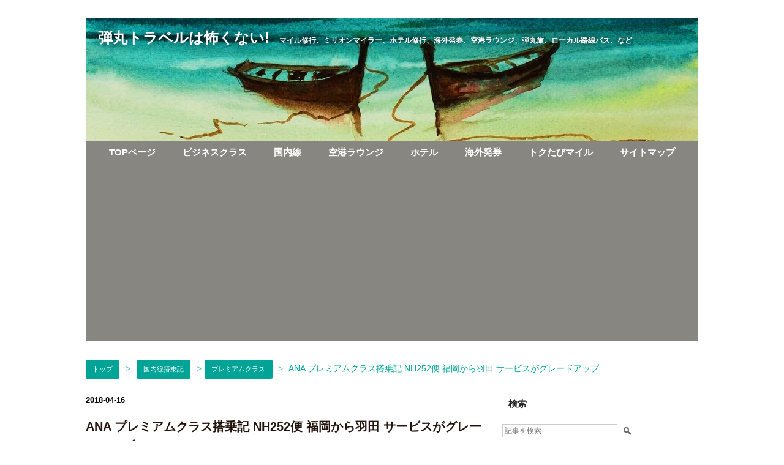

--- FILE ---
content_type: text/html; charset=utf-8
request_url: https://www.dangan-lucky.com/entry/ana-fuk-hnd-pc
body_size: 18330
content:
<!DOCTYPE html>
<html
  lang="ja"

data-admin-domain="//blog.hatena.ne.jp"
data-admin-origin="https://blog.hatena.ne.jp"
data-author="dantra"
data-avail-langs="ja en"
data-blog="dantra.hatenablog.com"
data-blog-comments-top-is-new="1"
data-blog-host="dantra.hatenablog.com"
data-blog-is-public="1"
data-blog-name="弾丸トラベルは怖くない!"
data-blog-owner="dantra"
data-blog-show-ads=""
data-blog-show-sleeping-ads=""
data-blog-uri="https://www.dangan-lucky.com/"
data-blog-uuid="10328749687241537487"
data-blogs-uri-base="https://www.dangan-lucky.com"
data-brand="pro"
data-data-layer="{&quot;hatenablog&quot;:{&quot;admin&quot;:{},&quot;analytics&quot;:{&quot;brand_property_id&quot;:&quot;&quot;,&quot;measurement_id&quot;:&quot;G-1DJ6SXSKJ0&quot;,&quot;non_sampling_property_id&quot;:&quot;&quot;,&quot;property_id&quot;:&quot;UA-89919071-3&quot;,&quot;separated_property_id&quot;:&quot;UA-29716941-18&quot;},&quot;blog&quot;:{&quot;blog_id&quot;:&quot;10328749687241537487&quot;,&quot;content_seems_japanese&quot;:&quot;true&quot;,&quot;disable_ads&quot;:&quot;custom_domain&quot;,&quot;enable_ads&quot;:&quot;false&quot;,&quot;enable_keyword_link&quot;:&quot;false&quot;,&quot;entry_show_footer_related_entries&quot;:&quot;false&quot;,&quot;force_pc_view&quot;:&quot;false&quot;,&quot;is_public&quot;:&quot;true&quot;,&quot;is_responsive_view&quot;:&quot;false&quot;,&quot;is_sleeping&quot;:&quot;false&quot;,&quot;lang&quot;:&quot;ja&quot;,&quot;name&quot;:&quot;\u5f3e\u4e38\u30c8\u30e9\u30d9\u30eb\u306f\u6016\u304f\u306a\u3044!&quot;,&quot;owner_name&quot;:&quot;dantra&quot;,&quot;uri&quot;:&quot;https://www.dangan-lucky.com/&quot;},&quot;brand&quot;:&quot;pro&quot;,&quot;page_id&quot;:&quot;entry&quot;,&quot;permalink_entry&quot;:{&quot;author_name&quot;:&quot;dantra&quot;,&quot;categories&quot;:&quot;\u56fd\u5185\u7dda\u642d\u4e57\u8a18\t\u56fd\u5185\u7dda\u642d\u4e57\u8a18-\u30d7\u30ec\u30df\u30a2\u30e0\u30af\u30e9\u30b9&quot;,&quot;character_count&quot;:2557,&quot;date&quot;:&quot;2018-04-16&quot;,&quot;entry_id&quot;:&quot;17391345971635463662&quot;,&quot;first_category&quot;:&quot;\u56fd\u5185\u7dda\u642d\u4e57\u8a18&quot;,&quot;hour&quot;:&quot;7&quot;,&quot;title&quot;:&quot;ANA \u30d7\u30ec\u30df\u30a2\u30e0\u30af\u30e9\u30b9\u642d\u4e57\u8a18 NH252\u4fbf \u798f\u5ca1\u304b\u3089\u7fbd\u7530 \u30b5\u30fc\u30d3\u30b9\u304c\u30b0\u30ec\u30fc\u30c9\u30a2\u30c3\u30d7&quot;,&quot;uri&quot;:&quot;https://www.dangan-lucky.com/entry/ana-fuk-hnd-pc&quot;},&quot;pro&quot;:&quot;pro&quot;,&quot;router_type&quot;:&quot;blogs&quot;}}"
data-device="pc"
data-dont-recommend-pro="false"
data-global-domain="https://hatena.blog"
data-globalheader-color="b"
data-globalheader-type="pc"
data-has-touch-view="1"
data-help-url="https://help.hatenablog.com"
data-hide-header="1"
data-page="entry"
data-parts-domain="https://hatenablog-parts.com"
data-plus-available="1"
data-pro="true"
data-router-type="blogs"
data-sentry-dsn="https://03a33e4781a24cf2885099fed222b56d@sentry.io/1195218"
data-sentry-environment="production"
data-sentry-sample-rate="0.1"
data-static-domain="https://cdn.blog.st-hatena.com"
data-version="eaea272eb8e81c181a130f9f518cd0"




  data-initial-state="{}"

  >
  <head prefix="og: http://ogp.me/ns# fb: http://ogp.me/ns/fb# article: http://ogp.me/ns/article#">

  

  

  


  

  <meta name="robots" content="max-image-preview:large" />


  <meta charset="utf-8"/>
  <meta http-equiv="X-UA-Compatible" content="IE=7; IE=9; IE=10; IE=11" />
  <title>ANA プレミアムクラス搭乗記 NH252便 福岡から羽田 サービスがグレードアップ - 弾丸トラベルは怖くない!</title>

  
  <link rel="canonical" href="https://www.dangan-lucky.com/entry/ana-fuk-hnd-pc"/>



  

<meta itemprop="name" content="ANA プレミアムクラス搭乗記 NH252便 福岡から羽田 サービスがグレードアップ - 弾丸トラベルは怖くない!"/>

  <meta itemprop="image" content="https://cdn.image.st-hatena.com/image/scale/b74a06d2bd56c4a0d812ed6fa71ca16358af34c6/backend=imagemagick;version=1;width=1300/https%3A%2F%2Fcdn-ak.f.st-hatena.com%2Fimages%2Ffotolife%2Fd%2Fdantra%2F20180415%2F20180415235408.jpg"/>


  <meta property="og:title" content="ANA プレミアムクラス搭乗記 NH252便 福岡から羽田 サービスがグレードアップ - 弾丸トラベルは怖くない!"/>
<meta property="og:type" content="article"/>
  <meta property="og:url" content="https://www.dangan-lucky.com/entry/ana-fuk-hnd-pc"/>

  <meta property="og:image" content="https://cdn.image.st-hatena.com/image/scale/b74a06d2bd56c4a0d812ed6fa71ca16358af34c6/backend=imagemagick;version=1;width=1300/https%3A%2F%2Fcdn-ak.f.st-hatena.com%2Fimages%2Ffotolife%2Fd%2Fdantra%2F20180415%2F20180415235408.jpg"/>

<meta property="og:image:alt" content="ANA プレミアムクラス搭乗記 NH252便 福岡から羽田 サービスがグレードアップ - 弾丸トラベルは怖くない!"/>
    <meta property="og:description" content="ANAのプレミアムクラスに福岡空港から羽田空港に搭乗しましたので、まとめてみました。" />
<meta property="og:site_name" content="弾丸トラベルは怖くない!"/>

  <meta property="article:published_time" content="2018-04-15T22:34:59Z" />

    <meta property="article:tag" content="国内線搭乗記" />
    <meta property="article:tag" content="国内線搭乗記-プレミアムクラス" />
      <meta name="twitter:card"  content="summary_large_image" />
    <meta name="twitter:image" content="https://cdn.image.st-hatena.com/image/scale/b74a06d2bd56c4a0d812ed6fa71ca16358af34c6/backend=imagemagick;version=1;width=1300/https%3A%2F%2Fcdn-ak.f.st-hatena.com%2Fimages%2Ffotolife%2Fd%2Fdantra%2F20180415%2F20180415235408.jpg" />  <meta name="twitter:title" content="ANA プレミアムクラス搭乗記 NH252便 福岡から羽田 サービスがグレードアップ - 弾丸トラベルは怖くない!" />    <meta name="twitter:description" content="ANAのプレミアムクラスに福岡空港から羽田空港に搭乗しましたので、まとめてみました。" />  <meta name="twitter:app:name:iphone" content="はてなブログアプリ" />
  <meta name="twitter:app:id:iphone" content="583299321" />
  <meta name="twitter:app:url:iphone" content="hatenablog:///open?uri=https%3A%2F%2Fwww.dangan-lucky.com%2Fentry%2Fana-fuk-hnd-pc" />
  
    <meta name="description" content="ANAのプレミアムクラスに福岡空港から羽田空港に搭乗しましたので、まとめてみました。" />
    <meta name="google-site-verification" content="dCQIt7zOTkHB6ozGQLnwz3n0g-DIXEqVR2wLzeHC71M" />
    <meta name="keywords" content="ANA,弾丸トラベル,マイル,ミリオンマイラー,ビジネスクラス,アップグレード,搭乗記,宿泊記,海外発券,ダイヤモンド,世界一周,空港ラウンジ,マリオット,クレジットカード,JAL,ハイアット,IHG" />


  
<script
  id="embed-gtm-data-layer-loader"
  data-data-layer-page-specific="{&quot;hatenablog&quot;:{&quot;blogs_permalink&quot;:{&quot;has_related_entries_with_elasticsearch&quot;:&quot;false&quot;,&quot;entry_afc_issued&quot;:&quot;false&quot;,&quot;is_author_pro&quot;:&quot;true&quot;,&quot;blog_afc_issued&quot;:&quot;false&quot;,&quot;is_blog_sleeping&quot;:&quot;false&quot;}}}"
>
(function() {
  function loadDataLayer(elem, attrName) {
    if (!elem) { return {}; }
    var json = elem.getAttribute(attrName);
    if (!json) { return {}; }
    return JSON.parse(json);
  }

  var globalVariables = loadDataLayer(
    document.documentElement,
    'data-data-layer'
  );
  var pageSpecificVariables = loadDataLayer(
    document.getElementById('embed-gtm-data-layer-loader'),
    'data-data-layer-page-specific'
  );

  var variables = [globalVariables, pageSpecificVariables];

  if (!window.dataLayer) {
    window.dataLayer = [];
  }

  for (var i = 0; i < variables.length; i++) {
    window.dataLayer.push(variables[i]);
  }
})();
</script>

<!-- Google Tag Manager -->
<script>(function(w,d,s,l,i){w[l]=w[l]||[];w[l].push({'gtm.start':
new Date().getTime(),event:'gtm.js'});var f=d.getElementsByTagName(s)[0],
j=d.createElement(s),dl=l!='dataLayer'?'&l='+l:'';j.async=true;j.src=
'https://www.googletagmanager.com/gtm.js?id='+i+dl;f.parentNode.insertBefore(j,f);
})(window,document,'script','dataLayer','GTM-P4CXTW');</script>
<!-- End Google Tag Manager -->











  <link rel="shortcut icon" href="https://www.dangan-lucky.com/icon/favicon">
<link rel="apple-touch-icon" href="https://www.dangan-lucky.com/icon/touch">
<link rel="icon" sizes="192x192" href="https://www.dangan-lucky.com/icon/link">

  

<link rel="alternate" type="application/atom+xml" title="Atom" href="https://www.dangan-lucky.com/feed"/>
<link rel="alternate" type="application/rss+xml" title="RSS2.0" href="https://www.dangan-lucky.com/rss"/>

  <link rel="alternate" type="application/json+oembed" href="https://hatena.blog/oembed?url=https%3A%2F%2Fwww.dangan-lucky.com%2Fentry%2Fana-fuk-hnd-pc&amp;format=json" title="oEmbed Profile of ANA プレミアムクラス搭乗記 NH252便 福岡から羽田 サービスがグレードアップ"/>
<link rel="alternate" type="text/xml+oembed" href="https://hatena.blog/oembed?url=https%3A%2F%2Fwww.dangan-lucky.com%2Fentry%2Fana-fuk-hnd-pc&amp;format=xml" title="oEmbed Profile of ANA プレミアムクラス搭乗記 NH252便 福岡から羽田 サービスがグレードアップ"/>
  
  <link rel="author" href="http://www.hatena.ne.jp/dantra/">

  

  
      <link rel="preload" href="https://cdn-ak.f.st-hatena.com/images/fotolife/d/dantra/20220506/20220506172655.jpg" as="image"/>
      <link rel="preload" href="https://cdn-ak.f.st-hatena.com/images/fotolife/d/dantra/20180415/20180415235408.jpg" as="image"/>


  
    
<link rel="stylesheet" type="text/css" href="https://cdn.blog.st-hatena.com/css/blog.css?version=eaea272eb8e81c181a130f9f518cd0"/>

    
  <link rel="stylesheet" type="text/css" href="https://usercss.blog.st-hatena.com/blog_style/10328749687241537487/12b2aed871bc2bbc4bdbc525899278e6bf8db49d"/>
  
  

  

  
<script> </script>

  
<style>
  div#google_afc_user,
  div.google-afc-user-container,
  div.google_afc_image,
  div.google_afc_blocklink {
      display: block !important;
  }
</style>


  

  
    <script type="application/ld+json">{"@context":"http://schema.org","@type":"Article","dateModified":"2020-01-25T12:36:15+09:00","datePublished":"2018-04-16T07:34:59+09:00","description":"ANAのプレミアムクラスに福岡空港から羽田空港に搭乗しましたので、まとめてみました。","headline":"ANA プレミアムクラス搭乗記 NH252便 福岡から羽田 サービスがグレードアップ","image":["https://cdn-ak.f.st-hatena.com/images/fotolife/d/dantra/20180415/20180415235408.jpg"],"mainEntityOfPage":{"@id":"https://www.dangan-lucky.com/entry/ana-fuk-hnd-pc","@type":"WebPage"}}</script>

  

  <script async src="//pagead2.googlesyndication.com/pagead/js/adsbygoogle.js"></script>
<script>
  (adsbygoogle = window.adsbygoogle || []).push({
    google_ad_client: "ca-pub-1741813823165438",
    enable_page_level_ads: true
  });
</script>

<script src="https://ajax.googleapis.com/ajax/libs/jquery/3.1.0/jquery.min.js"></script>



  

</head>

  <body class="page-entry header-image-enable enable-top-editarea enable-bottom-editarea category-国内線搭乗記 category-国内線搭乗記-プレミアムクラス globalheader-off globalheader-ng-enabled">
    

<div id="globalheader-container"
  data-brand="hatenablog"
  style="display: none"
  >
  <iframe id="globalheader" height="37" frameborder="0" allowTransparency="true"></iframe>
</div>


  
  
  

  <div id="container">
    <div id="container-inner">
      <header id="blog-title" data-brand="hatenablog">
  <div id="blog-title-inner" style="background-image: url('https://cdn-ak.f.st-hatena.com/images/fotolife/d/dantra/20220506/20220506172655.jpg'); background-position: center -111px;">
    <div id="blog-title-content">
      <h1 id="title"><a href="https://www.dangan-lucky.com/">弾丸トラベルは怖くない!</a></h1>
      
        <h2 id="blog-description">マイル修行、ミリオンマイラー、ホテル修行、海外発券、空港ラウンジ、弾丸旅、ローカル路線バス、など</h2>
      
    </div>
  </div>
</header>

      
  <div id="top-editarea">
    <script type="text/javascript">// <![CDATA[
$(document).ready(function() {
    if ($('#main-inner').children().hasClass("no-entry")) {
      var content = "<img src='http://img.f.hatena.ne.jp/images/fotolife/d/dantra/20170624/20170624122937.jpg' width='100%'>";
        content += "アクセス頂いたページは記事の削除・URLの変更などが原因で、ページが表示できませんでした。申し訳ございません。<br /><br />トップページは<a href='http://www.dangan-lucky.com/'>こちら</a>からどうぞ<br />" ;
       

        $('.entry-footer').addClass('sorry_content');
        $('.entry-footer').html(content); }
    });
// ]]>
</script>
<style>.hatena-module-category ul li{display:block;padding:8px 0;border:0;list-style-type:none}.hatena-module-category ul li a{display:inline-block;padding:0;text-decoration:none;color:#000;border:none;transition:1s ease}.hatena-module-category ul li.on-border{border-top:1px solid #ddd}ul.hatena-breadcrumb-plus-child1{padding-left:30px}ul.hatena-breadcrumb-plus-child2{padding-left:15px}.hatena-breadcrumb-plus-toggle-button{cursor:pointer}</style>




<style>
#blog-title{
height:165px;
}


/*↓グローバルナビCSSここから*/
#sm_nav{
color:#878681;
width:100%;
text-align:center;
background-color:#878681;
margin-bottom:30px;
margin-top:5px;
}
#sm_nav .category{ 
padding-right:20px;
padding-left:20px;
padding-top:0px;
line-height: 250%;
font-size: 95%;
}
#sm_nav a{
color:#ffffff;
text-decoration: none;
word-wrap: break-word;
}
#sm_nav a:hover{
color: #ffffff;
background:#696969;
text-decoration: none;
word-wrap: break-word;
}


/*↑グローバルナビCSSここまで*/
</style>


<div id="sm_nav"><b>
<span class="category"><a href="https://www.dangan-lucky.com/">TOPページ</a></span>
<span class="category"><a href="https://www.dangan-lucky.com/archive/category/%E3%83%93%E3%82%B8%E3%83%8D%E3%82%B9%E3%82%AF%E3%83%A9%E3%82%B9%E6%90%AD%E4%B9%97%E3%83%AC%E3%83%9D%E3%83%BC%E3%83%88">ビジネスクラス</a></span>
<span class="category"><a href="https://www.dangan-lucky.com/archive/category/%E5%9B%BD%E5%86%85%E7%B7%9A%E6%90%AD%E4%B9%97%E8%A8%98">国内線</a></span>
<span class="category"><a href="https://www.dangan-lucky.com/archive/category/%E7%A9%BA%E6%B8%AF%E3%83%A9%E3%82%A6%E3%83%B3%E3%82%B8">空港ラウンジ</a></span>
<span class="category"><a href="https://www.dangan-lucky.com/archive/category/%E3%83%9B%E3%83%86%E3%83%AB">ホテル</a></span>
<span class="category"><a href="https://www.dangan-lucky.com/archive/category/%E6%B5%B7%E5%A4%96%E7%99%BA%E5%88%B8">海外発券</a></span>
<span class="category"><a href="https://www.dangan-lucky.com/archive/category/%E3%83%9E%E3%82%A4%E3%83%AC%E3%83%BC%E3%82%B8-ANA%E3%83%88%E3%82%AF%E3%81%9F%E3%81%B3%E3%83%9E%E3%82%A4%E3%83%AB">トクたびマイル</a></span>
<span class="category"><a href="https://www.dangan-lucky.com/sitemap-search">サイトマップ</a></span>
</b></div>
<script src="http://ajax.aspnetcdn.com/ajax/jQuery/jquery-2.2.3.min.js"></script>
<style>.hatena-module-category ul li{display:block;padding:8px 0;border:0;list-style-type:none}.hatena-module-category ul li a{display:inline-block;padding:0;text-decoration:none;color:#000;border:none;transition:1s ease}.hatena-module-category ul li.on-border{border-top:1px solid #ddd}ul.hatena-breadcrumb-plus-child1{padding-left:30px}ul.hatena-breadcrumb-plus-child2{padding-left:15px}.hatena-breadcrumb-plus-toggle-button{cursor:pointer}</style>


<style>
/* 目次の外枠 */
.table-of-contents-wrapper {
    border: 1px solid #ddd;
    border-radius: 8px;
    margin: 20px 0;
    overflow: hidden;
}
/* ボタン */
.toc-toggle-button {
    width: 100% !important;
    padding: 12px 15px !important;
    background: #f8f9fa !important;
    color: #333 !important;
    font-weight: bold !important;
    text-align: left !important;
    border: none !important;
    cursor: pointer !important;
    display: flex !important;
    justify-content: space-between;
    align-items: center;
    font-size: 16px;
}
.toc-toggle-button::after { content: '＋'; }
.toc-toggle-button.is-opened::after { content: '－'; }

/* 初期状態は非表示 */
.table-of-contents-wrapper .table-of-contents {
    display: none !important;
}
/* 開いた時の表示 */
.table-of-contents-wrapper .table-of-contents.is-opened {
    display: block !important;
    padding: 10px 20px !important;
    background: #f0f8ff;
}
</style>

<script>
document.addEventListener('DOMContentLoaded', function() {
    var checkExist = setInterval(function() {
        var toc = document.querySelector('.table-of-contents');
        if (toc) {
            clearInterval(checkExist);
            if (toc.parentElement.classList.contains('table-of-contents-wrapper')) return;

            var wrapper = document.createElement('div');
            wrapper.className = 'table-of-contents-wrapper';
            var button = document.createElement('button');
            button.className = 'toc-toggle-button';
            button.innerHTML = '目次を表示する';

            toc.parentNode.insertBefore(wrapper, toc);
            wrapper.appendChild(button);
            wrapper.appendChild(toc);

            button.addEventListener('click', function() {
                this.classList.toggle('is-opened');
                toc.classList.toggle('is-opened');
                this.firstChild.textContent = this.classList.contains('is-opened') ? '目次を閉じる' : '目次を表示する';
            });
        }
    }, 200);
});
</script>

  </div>


      
          <div id="top-box">
    <div class="breadcrumb" data-test-id="breadcrumb">
      <div class="breadcrumb-inner">
        <a class="breadcrumb-link" href="https://www.dangan-lucky.com/"><span>トップ</span></a>          <span class="breadcrumb-gt">&gt;</span>          <span class="breadcrumb-child">            <a class="breadcrumb-child-link" href="https://www.dangan-lucky.com/archive/category/%E5%9B%BD%E5%86%85%E7%B7%9A%E6%90%AD%E4%B9%97%E8%A8%98"><span>国内線搭乗記</span></a>          </span>            <span class="breadcrumb-gt">&gt;</span>          <span class="breadcrumb-child">            <span>ANA プレミアムクラス搭乗記 NH252便 福岡から羽田 サービスがグレードアップ</span>          </span>      </div>
    </div>
  </div>
  <script type="application/ld+json" class="test-breadcrumb-json-ld">
    {"itemListElement":[{"item":{"name":"トップ","@id":"https://www.dangan-lucky.com/"},"position":1,"@type":"ListItem"},{"item":{"name":"国内線搭乗記","@id":"https://www.dangan-lucky.com/archive/category/%E5%9B%BD%E5%86%85%E7%B7%9A%E6%90%AD%E4%B9%97%E8%A8%98"},"position":2,"@type":"ListItem"}],"@context":"http://schema.org","@type":"BreadcrumbList"}
  </script>
      
      




<div id="content" class="hfeed"
  
  >
  <div id="content-inner">
    <div id="wrapper">
      <div id="main">
        <div id="main-inner">
          

          



          
  
  <!-- google_ad_section_start -->
  <!-- rakuten_ad_target_begin -->
  
  
  

  

  
    
      
        <article class="entry hentry test-hentry js-entry-article date-first autopagerize_page_element chars-2800 words-100 mode-html entry-odd" id="entry-17391345971635463662" data-keyword-campaign="" data-uuid="17391345971635463662" data-publication-type="entry">
  <div class="entry-inner">
    <header class="entry-header">
  
    <div class="date entry-date first">
    <a href="https://www.dangan-lucky.com/archive/2018/04/16" rel="nofollow">
      <time datetime="2018-04-15T22:34:59Z" title="2018-04-15T22:34:59Z">
        <span class="date-year">2018</span><span class="hyphen">-</span><span class="date-month">04</span><span class="hyphen">-</span><span class="date-day">16</span>
      </time>
    </a>
      </div>
  <h1 class="entry-title">
  <a href="https://www.dangan-lucky.com/entry/ana-fuk-hnd-pc" class="entry-title-link bookmark">ANA プレミアムクラス搭乗記 NH252便 福岡から羽田 サービスがグレードアップ</a>
</h1>

  
  

  <div class="entry-categories categories">
    
    <a href="https://www.dangan-lucky.com/archive/category/%E5%9B%BD%E5%86%85%E7%B7%9A%E6%90%AD%E4%B9%97%E8%A8%98" class="entry-category-link category-国内線搭乗記">国内線搭乗記</a>
    
    <a href="https://www.dangan-lucky.com/archive/category/%E5%9B%BD%E5%86%85%E7%B7%9A%E6%90%AD%E4%B9%97%E8%A8%98-%E3%83%97%E3%83%AC%E3%83%9F%E3%82%A2%E3%83%A0%E3%82%AF%E3%83%A9%E3%82%B9" class="entry-category-link category-国内線搭乗記-プレミアムクラス">国内線搭乗記-プレミアムクラス</a>
    
  </div>


  

  

</header>

    


    <div class="entry-content hatenablog-entry">
  
    <p><img class="hatena-fotolife" title="MH252" src="https://cdn-ak.f.st-hatena.com/images/fotolife/d/dantra/20180415/20180415235408.jpg" alt="NH252" /></p>
<p>ANAのプレミアムクラスに福岡空港から羽田空港に搭乗しましたので、まとめてみました。</p>
<ul class="table-of-contents">
    <li><a href="#プレミアムクラスの最近のサービス変更内容まとめ"> プレミアムクラスの最近のサービス変更内容まとめ</a></li>
    <li><a href="#プレミアムクラス搭乗記">プレミアムクラス搭乗記</a><ul>
            <li><a href="#ライト1席にてアップグレード">ライト1席にてアップグレード</a></li>
            <li><a href="#シート">シート</a></li>
            <li><a href="#プレミアムクラス用のトイレ">プレミアムクラス用のトイレ</a></li>
            <li><a href="#機内食">機内食</a><ul>
                    <li><a href="#陶器や漆器に盛られた食事">陶器や漆器に盛られた食事</a></li>
                    <li><a href="#遂にグラスでワインが飲める">遂にグラスでワインが飲める</a></li>
                </ul>
            </li>
            <li><a href="#機内Wi-Fi">機内Wi-Fi</a></li>
            <li><a href="#接続方法">接続方法</a></li>
            <li><a href="#スピード">スピード</a></li>
            <li><a href="#コンテンツ">コンテンツ</a><ul>
                    <li><a href="#着陸">着陸</a></li>
                </ul>
            </li>
        </ul>
    </li>
    <li><a href="#最後に">最後に</a></li>
</ul>
<h3 id="プレミアムクラスの最近のサービス変更内容まとめ"> プレミアムクラスの最近のサービス変更内容まとめ</h3>
<p>ANAでは、プレミアムクラスをはじめとしてサービスの変更が立て続けに実施されているため、まとめてみました。</p>
<p><span style="color: #666666;">2017年9月　　　A321neoにおけるプレミアムクラス新シート提供</span></p>
<p><span style="color: #666666;">2017年10月末　プレミアムクラス食事がグレードアップ</span></p>
<p><span style="color: #666666;">2018年4月～　　世界最優秀ソムリエのオリヴィエ・プーシエ氏のワインセレクト</span></p>
<p><span style="color: #666666;">2018年4月～　　機内Wi-Fiサービス無料化</span></p>
<p><span style="color: #666666;">2018年4月～　　マイレージクラブ会員限定でプレミアムアップグレード2日前から可能</span></p>
<p>サービスとしては、機内食をグレードアップしており、インターネット環境は普通席も同一ですが、無料としています。そのほか、プレミアムクラスのアップグレードについては、搭乗当日であったものが、搭乗2日前になるなど確実に座席を満席する方向にシフトされています。上級会員(ダイヤモンド会員)であれば、グレードアップであり、ANAでは、ロイヤリティプログラムを強化しているようです。</p>
<h3 id="プレミアムクラス搭乗記">プレミアムクラス搭乗記</h3>
<h4 id="ライト1席にてアップグレード">ライト1席にてアップグレード</h4>
<p><img class="hatena-fotolife" title="プレミアムクラス" src="https://cdn-ak.f.st-hatena.com/images/fotolife/d/dantra/20180415/20180415235611.jpg" alt="プレミアムクラス" /></p>
<p>アップグレードのシステムが変更される直前の3月末に搭乗し、プレミアムクラスへのアップグレードのリクエストをしてみました。空席待ちの状態であり、種別Sでは、前に3人がいる状態であり、難しいかと思うと、ラスト1席でシートが空いており、プレミアムクラスにアップグレートすることができました。手続きに時間がかかり、ゲートでは最後の搭乗者となり、機内に入りました。そう考えるとアップグレードを待っていた人は他にもいなかったということで、羽田や那覇でのアップグレート待ちとは違いがあると感じました。いずれにせよダイヤモンド会員の種別Sは結構、パワーがあるとも感じました。</p>
<h4 id="シート">シート</h4>
<p><img class="hatena-fotolife" title="772" src="https://cdn-ak.f.st-hatena.com/images/fotolife/d/dantra/20180415/20180415235751.jpg" alt="772" /></p>
<p>ボーイング777型機でのプレミアムクラスでは、シート配列は横が2-3-2、縦が3列であり、今回はラスト1席でアップグレードされたため、縦2列目のF席であり、プレミアムクラス真ん中の真ん中のシートでした。アップグレードできたことだけでもラッキーという他ありません。</p>
<p><img class="hatena-fotolife" title="モニター" src="https://cdn-ak.f.st-hatena.com/images/fotolife/d/dantra/20180416/20180416052101.jpg" alt="モニター" /></p>
<h4 id="プレミアムクラス用のトイレ">プレミアムクラス用のトイレ</h4>
<p><img class="hatena-fotolife" title="プレミアムクラストイレ" src="https://cdn-ak.f.st-hatena.com/images/fotolife/d/dantra/20180416/20180416045908.jpg" alt="プレミアムクラストイレ" /></p>
<p>プレミアムクラス向けのトイレはコックピットの後ろに一室あり、基本的にプレミアムクラス搭乗者向けとなっており、普通席からこのトイレにアクセスしようとするとCAさんが制止にかかります。子供などどうしようもない場合は利用可能ですが、基本的にプレミアムクラス搭乗者向けとなっています。トイレの構造は国際線のボーイング777型機と変わりませんが、国内線は飛行時間が短いため、アメニティグッズ等はなく、シンプルです。プレミアムクラスの乗客は最大21人のため、マウスウォッシュやフェイシャルペーパーぐらいは置いてもいいのではないかと思います。</p>
<h4 id="機内食">機内食</h4>
<h5 id="陶器や漆器に盛られた食事">陶器や漆器に盛られた食事</h5>
<p><img class="hatena-fotolife" title="機内食" src="https://cdn-ak.f.st-hatena.com/images/fotolife/d/dantra/20180415/20180415235925.jpg" alt="機内食゜" /></p>
<p>国際線ビジネスクラスでは当たり前ですが、洋食、和食であっても陶器や漆器にも盛られた食事が提供され、フォークやナイフが陶器に当たる音が機内のあちこちから聞こえてきますが、プレミアムクラスの食事がグレードアップして、そうした感じが同一になり、国際線に搭乗しているような感じがします。機内食は和食一択ですが、個人的にとても満足であります。味噌汁と惣菜がとてもワインが進む逸品でした。</p>
<div class="images-row mceNonEditable">
<div class="images-row-item"><img class="hatena-fotolife" title="味噌汁" src="https://cdn-ak.f.st-hatena.com/images/fotolife/d/dantra/20180416/20180416000057.jpg" alt="味噌汁" /></div>
<div class="images-row-item"><img class="hatena-fotolife" title="口取り" src="https://cdn-ak.f.st-hatena.com/images/fotolife/d/dantra/20180416/20180416051117.jpg" alt="口取り" /></div>
</div>
<h5 id="遂にグラスでワインが飲める">遂にグラスでワインが飲める</h5>
<p><img class="hatena-fotolife" title="グラスワイン" src="https://cdn-ak.f.st-hatena.com/images/fotolife/d/dantra/20180416/20180416000209.jpg" alt="グラスワイン" /></p>
<p><em>プレミアムクラスの食事がアップグレードされてから数回搭乗していますが、なかなか遭遇しなかった、グラスでのドリンク提供に遂に遭遇しました。国際線ではグラスでのドリンク提供はずいぶん昔から提供されており、国内線では、プラカップでの提供が続いてきましたが、遂にグラスでのワインを飲むことができました。グラスは国際線と同じものであり、足のないタイプのグラスです。しかしながら、食後にもう一杯頼むと伝統のプラカップも健在であり、飛行時間の短い国内線らしい配慮と言えます。</em></p>
<p><img class="hatena-fotolife" title="プラカップ" src="https://cdn-ak.f.st-hatena.com/images/fotolife/d/dantra/20180416/20180416050007.jpg" alt="プラカップ" /></p>
<h4 id="機内Wi-Fi">機内Wi-Fi</h4>
<p><img class="hatena-fotolife" title="機内WiFi" src="https://cdn-ak.f.st-hatena.com/images/fotolife/d/dantra/20180416/20180416050206.jpg" alt="f:id:dantra:20180416050206j:plain" /></p>
<p>最近頻繁にテレビCMで見かけるANAの国内線Wi-Fi無料ですが、無料直前のスピードや<em>接続方法などチェックしてみました。</em></p>
<h4 id="接続方法"><em>接続方法</em></h4>
<p>接続するためには、アカウントを作成する必要があります。アカウントは自身のメールアドレスで作成でき、パスワードは任意に設定できます。国際線の機内Wi-Fiとも共通であり、一度作成すると国内線でも、国際線でも同一アカウントで利用できます。</p>
<h4 id="スピード">スピード</h4>
<p><img class="hatena-fotolife" title="speed" src="https://cdn-ak.f.st-hatena.com/images/fotolife/d/dantra/20180416/20180416051831.jpg" alt="speed" /></p>
<p>JALと比較すると以前は遅いという、ツィートやブログでの記事がありましたが、3月末では、かなり改善しているようです。ダウンロード計測サイトで2回試してみましたが、ダウンロードで6Mbps前後の速度が出ており、4K動画視聴でもしなければ、レスポンスは良いと言えます。インターネット回線の提供はパナソニック・アビオニクスらしいですが、アクセス回線の増速をしたのかわかりませんが、快適になっています。</p>
<h4 id="コンテンツ">コンテンツ</h4>
<p><img class="hatena-fotolife" title="逃げ恥" src="https://cdn-ak.f.st-hatena.com/images/fotolife/d/dantra/20180416/20180416050538.jpg" alt="逃げ恥" /></p>
<p>コンテンツに関しては、視聴率が高かったドラマなどもあり、2018年3月から5月では、逃げ恥やドクターXなど、何回観ても楽しいコンテンツもあり、ブラウジングをしなくても結構楽しめます。</p>
<h5 id="着陸">着陸</h5>
<p><img class="hatena-fotolife" title="飛行ルート" src="https://cdn-ak.f.st-hatena.com/images/fotolife/d/dantra/20180416/20180416050617.jpg" alt="飛行ルート" /></p>
<p>混雑の福岡空港を若干遅めに離陸しつつも、予定通りに羽田空港に到着します。道中に大きく揺れることもなく、安定した飛行であり、羽田にはほぼ遅延もなく到着。幹線のためか、出口に近いゲートに到着し、家路までもスムースでした。</p>
<h3 id="最後に">最後に</h3>
<p>プレミアムクラスという名称ができて10年以上経過していますが、時代の流れとともにサービスは変化し、アップグレードしています。現在のシートは結構発表されてから時間が経過されているため、東京オリンピックまでにはまた、新たなシートがリリースされれば、JALの国内線ファーストクラスにも対抗でき、国際・国内ともにレーティングは上昇すると思います。</p>
<p><img class="hatena-fotolife" title="プレミアムクラス" src="https://cdn-ak.f.st-hatena.com/images/fotolife/d/dantra/20180416/20180416052222.jpg" alt="プレミアムクラス" /></p>
<p><iframe class="embed-card embed-blogcard" style="display: block; width: 100%; height: 190px; max-width: 500px; margin: 10px 0px;" title="【A320neo】ANAプレミアムクラス搭乗記 NH093 羽田から関西　国際線ビジネスクラスシートで快適 - 弾丸トラベルは怖くない!" src="https://hatenablog-parts.com/embed?url=http%3A%2F%2Fwww.dangan-lucky.com%2Fentry%2Fana-a320neo-premium" frameborder="0" scrolling="no"></iframe><cite class="hatena-citation"></cite></p>
<p><iframe class="embed-card embed-blogcard" style="display: block; width: 100%; height: 190px; max-width: 500px; margin: 10px 0px;" title="国内線全席シートモニター装備 　ANA エアバスA321neoとは - 弾丸トラベルは怖くない!" src="https://hatenablog-parts.com/embed?url=http%3A%2F%2Fwww.dangan-lucky.com%2Fentry%2Fa321neo" frameborder="0" scrolling="no"></iframe><cite class="hatena-citation"></cite></p>
<p><iframe class="embed-card embed-blogcard" style="display: block; width: 100%; height: 190px; max-width: 500px; margin: 10px 0px;" title="【夏空】ANA プレミアムクラス搭乗記 NH556 函館から羽田に - 弾丸トラベルは怖くない!" src="https://hatenablog-parts.com/embed?url=http%3A%2F%2Fwww.dangan-lucky.com%2Fentry%2Fana-premium-hkd" frameborder="0" scrolling="no"></iframe><cite class="hatena-citation"></cite></p>
<p><iframe class="embed-card embed-blogcard" style="display: block; width: 100%; height: 190px; max-width: 500px; margin: 10px 0px;" title="【国内最高峰】ANAスーパープレミアムクラス搭乗記 NH2176 伊丹から成田 - 弾丸トラベルは怖くない!" src="https://hatenablog-parts.com/embed?url=http%3A%2F%2Fwww.dangan-lucky.com%2Fentry%2Ffirst-premiumclass" frameborder="0" scrolling="no"></iframe><cite class="hatena-citation"></cite></p>
<p><iframe class="embed-card embed-blogcard" style="display: block; width: 100%; height: 190px; max-width: 500px; margin: 10px 0px;" title="ANA プレミアムクラス搭乗記 NH1098 那覇から羽田に - 弾丸トラベルは怖くない!" src="https://hatenablog-parts.com/embed?url=http%3A%2F%2Fwww.dangan-lucky.com%2Fentry%2Fnhpcoka2" frameborder="0" scrolling="no"></iframe></p>
    
    




    

  
</div>

    
  <footer class="entry-footer">
    
    <div class="entry-tags-wrapper">
  <div class="entry-tags">  </div>
</div>

    <p class="entry-footer-section track-inview-by-gtm" data-gtm-track-json="{&quot;area&quot;: &quot;finish_reading&quot;}">
  <span class="author vcard"><span class="fn" data-load-nickname="1" data-user-name="dantra" >dantra</span></span>
  <span class="entry-footer-time"><a href="https://www.dangan-lucky.com/entry/ana-fuk-hnd-pc"><time data-relative datetime="2018-04-15T22:34:59Z" title="2018-04-15T22:34:59Z" class="updated">2018-04-16 07:34</time></a></span>
  
  
  
</p>

    

    
<div class="social-buttons">
  
  
    <div class="social-button-item">
      <a href="https://b.hatena.ne.jp/entry/s/www.dangan-lucky.com/entry/ana-fuk-hnd-pc" class="hatena-bookmark-button" data-hatena-bookmark-url="https://www.dangan-lucky.com/entry/ana-fuk-hnd-pc" data-hatena-bookmark-layout="vertical-balloon" data-hatena-bookmark-lang="ja" title="この記事をはてなブックマークに追加"><img src="https://b.st-hatena.com/images/entry-button/button-only.gif" alt="この記事をはてなブックマークに追加" width="20" height="20" style="border: none;" /></a>
    </div>
  
  
  
  
  
  
  
  
</div>

    

    <div class="customized-footer">
      

        

        
        
  <div class="entry-footer-html"><script>
// 目次用スムーズスクロール
$(function(){
   $('.table-of-contents a').click(function() {
      var myHref= $(this).attr("href");
      var Target = $(myHref).offset().top - 10;
      $('body,html').animate({scrollTop: Target}, "slow", 'swing');
      return false;
   });
});
</script>
</div>


      
    </div>
    
  <div class="comment-box js-comment-box">
    
      <a class="leave-comment-title js-leave-comment-title">コメントを書く</a>
    
    <ul class="comment js-comment">
      <li class="read-more-comments" style="display: none;"><a>もっと読む</a></li>
    </ul>
    
  </div>

  </footer>

  </div>
</article>

      
      
    
  

  
  <!-- rakuten_ad_target_end -->
  <!-- google_ad_section_end -->
  
  
  
  <div class="pager pager-permalink permalink">
    
      
      <span class="pager-prev">
        <a href="https://www.dangan-lucky.com/entry/premium-auction" rel="prev">
          <span class="pager-arrow">&laquo; </span>
          ANA プレミアムエコノミーアップグレード…
        </a>
      </span>
    
    
      
      <span class="pager-next">
        <a href="https://www.dangan-lucky.com/entry/oz-biz-ala-jfk" rel="next">
          ビジネスクラスPP単価6円 アシアナ航空ビ…
          <span class="pager-arrow"> &raquo;</span>
        </a>
      </span>
    
  </div>


  



        </div>
      </div>

      <aside id="box1">
  <div id="box1-inner">
  </div>
</aside>

    </div><!-- #wrapper -->

    
<aside id="box2">
  
  <div id="box2-inner">
    
      <div class="hatena-module hatena-module-search-box">
  <div class="hatena-module-title">
    検索
  </div>
  <div class="hatena-module-body">
    <form class="search-form" role="search" action="https://www.dangan-lucky.com/search" method="get">
  <input type="text" name="q" class="search-module-input" value="" placeholder="記事を検索" required>
  <input type="submit" value="検索" class="search-module-button" />
</form>

  </div>
</div>

    
      

<div class="hatena-module hatena-module-profile">
  <div class="hatena-module-title">
    Profile
  </div>
  <div class="hatena-module-body">
    
    <a href="https://www.dangan-lucky.com/about" class="profile-icon-link">
      <img src="https://cdn.profile-image.st-hatena.com/users/dantra/profile.png?1557179804"
      alt="id:dantra" class="profile-icon" />
    </a>
    

    
    <span class="id">
      <a href="https://www.dangan-lucky.com/about" class="hatena-id-link"><span data-load-nickname="1" data-user-name="dantra">id:dantra</span></a>
      
  
  
    <a href="https://blog.hatena.ne.jp/-/pro?plus_via=blog_plus_badge&amp;utm_source=pro_badge&amp;utm_medium=referral&amp;utm_campaign=register_pro" title="はてなブログPro"><i class="badge-type-pro">はてなブログPro</i></a>
  


    </span>
    

    
      <div class="profile-activities">
      
        最終更新:
        <time datetime="2026-01-25T22:00:00Z" data-relative data-epoch="1769378400000" class="updated">2026-01-26 07:00</time>
      
    </div>
    

    
    <div class="profile-description">
      <p>弾丸トラベルに関する情報を掲載しているサイトです。<br />
プレミアムポイントに関する情報やビジネスクラス、プレミアムエコノミーを中心とした海外発券情報を随時提供します。<br />
また、実際に体験した搭乗記や鉄道バス乗車記や空港ラウンジ、ホテルの宿泊記などもリアルタイムに記載しています。<br />
海外渡航歴は178回以上、フライト回数は1,176回超で距離は177万マイル超です。訪問した国と地域は97か国です。2019年5月ANAミリオンマイル達成。2024年6月にANAピュアミリオン達成。<br />
18個目のダイヤモンド💎獲得済み。</p><p>主な資格<br />
ANA ダイヤモンド(18年連続) ミリオンマイラー<br />
マリオット チタンエリート ゴールド・ライフタイム<br />
IHG シルバーエリート<br />
鉄印帳マイスター</p>

    </div>
    

    
      <div class="hatena-follow-button-box btn-subscribe js-hatena-follow-button-box"
  
  >

  <a href="#" class="hatena-follow-button js-hatena-follow-button">
    <span class="subscribing">
      <span class="foreground">読者です</span>
      <span class="background">読者をやめる</span>
    </span>
    <span class="unsubscribing" data-track-name="profile-widget-subscribe-button" data-track-once>
      <span class="foreground">読者になる</span>
      <span class="background">読者になる</span>
    </span>
  </a>
  <div class="subscription-count-box js-subscription-count-box">
    <i></i>
    <u></u>
    <span class="subscription-count js-subscription-count">
    </span>
  </div>
</div>

    

    

    <div class="profile-about">
      <a href="https://www.dangan-lucky.com/about">このブログについて</a>
    </div>

  </div>
</div>

    
      
<div class="hatena-module hatena-module-html">
    <div class="hatena-module-title">Visited countries &amp; reagions 97</div>
  <div class="hatena-module-body">
    <div id="visited_map_v2" style="width: 100%; height: auto; min-height: 220px;"></div>
<script type="text/javascript" src="https://www.gstatic.com/charts/loader.js"></script>
<script type="text/javascript">
  google.charts.load('current', {'packages':['geochart']});
  google.charts.setOnLoadCallback(drawRegionsMap);
  function drawRegionsMap() {
    var data = google.visualization.arrayToDataTable([
      ['Country', 'Status'],
      /* --- アジア (27) --- */
      ['JP', 1], // Japan
      ['CN', 1], // China
      ['HK', 1], // Hong Kong
      ['KR', 1], // Korea
      ['TW', 1], // Taiwan
      ['PH', 1], // Philippines
      ['SG', 1], // Singapore
      ['MY', 1], // Malaysia
      ['ID', 1], // Indonesia
      ['TH', 1], // Thailand
      ['LA', 1], // Laos
      ['MM', 1], // Myanmar
      ['VN', 1], // Vietnam
      ['KH', 1], // Cambodia
      ['BN', 1], // Brunei
      ['IN', 1], // India
      ['LK', 1], // Sri Lanka
      ['KZ', 1], // Kazakhstan
      ['KG', 1], // Kyrgyz
      ['UZ', 1], // Uzbekistan
      ['TJ', 1], // Tajikistan
      ['AZ', 1], // Azerbaijan
      ['GE', 1], // Georgia
      ['AM', 1], // Armenia
      /* --- オセアニア (2) --- */
      ['AU', 1], // Australia
      ['NZ', 1], // New Zealand
      /* --- 北米・中南米 (9) --- */
      ['US', 1], // United States
      ['CA', 1], // Canada
      ['MX', 1], // Mexico
      ['PA', 1], // Panama
      ['CO', 1], // Colombia
      ['CL', 1], // Chile
      ['BR', 1], // Brasil
      ['UY', 1], // Uruguay
      ['AR', 1], // Argentine
      /* --- ヨーロッパ (48) --- */
      ['GB', 1], // United Kingdom (Isle of Man含む)
      ['FR', 1], // France
      ['BE', 1], // Belgium
      ['NL', 1], // Netherlands
      ['LU', 1], // Luxembourg
      ['IE', 1], // Ireland
      ['CH', 1], // Switzerland
      ['LI', 1], // Liechtenstein
      ['DE', 1], // Germany
      ['ES', 1], // Spain
      ['AD', 1], // Andorra
      ['GI', 1], // Gibraltar
      ['PT', 1], // Portugal
      ['IT', 1], // Italy
      ['VA', 1], // Vatican
      ['SM', 1], // San Marino
      ['MT', 1], // Malta
      ['MC', 1], // Monaco
      ['AL', 1], // Albania
      ['AT', 1], // Austria
      ['HU', 1], // Hungary
      ['CZ', 1], // Czech Republic
      ['PL', 1], // Poland
      ['SK', 1], // Slovakia
      ['SI', 1], // Slovenia
      ['HR', 1], // Croatia
      ['RO', 1], // Rumania
      ['RU', 1], // Russia
      ['UA', 1], // Ukraine
      ['BA', 1], // Bosnia i Hercegovina
      ['RS', 1], // Serbia
      ['ME', 1], // Montenegro
      ['BG', 1], // Bulgaria
      ['CY', 1], // Cyprus
      ['GR', 1], // Greece
      ['TR', 1], // Turkey
      ['MK', 1], // North Macedonia
      ['XK', 1], // Kosovo
      ['MD', 1], // Moldova
      ['NO', 1], // Norway
      ['FI', 1], // Finland
      ['SE', 1], // Sweden
      ['DK', 1], // Denmark
      ['LV', 1], // Latvia
      ['EE', 1], // Estonia
      ['LT', 1], // Lithuania
      ['IS', 1], // Iceland
      ['GL', 1], // Greenland
      /* --- 中東 (8) --- */
      ['OM', 1], // Oman
      ['AE', 1], // United Arab Emirates
      ['SA', 1], // Saudi Arabia
      ['QA', 1], // Qatar
      ['BH', 1], // Bahrain
      ['KW', 1], // Kuwait
      ['JO', 1], // Jordan
      /* --- アフリカ (6) --- */
      ['EG', 1], // Egypt
      ['ZA', 1], // South Africa
      ['MA', 1], // Morocco
      ['TN', 1], // Tunisia
      ['ET', 1], // Ethiopia
      ['TZ', 1], // Tanzania
    ]);

    var options = {
      colorAxis: {colors: ['#878681', '#878681']}, 
      backgroundColor: 'transparent',
      datalessRegionColor: '#f5f5f5',
      defaultColor: '#f5f5f5',
      legend: 'none',
      tooltip: {trigger: 'focus'}
    };
    var chart = new google.visualization.GeoChart(document.getElementById('visited_map_v2'));
    chart.draw(data, options);
    window.addEventListener('resize', function(){ chart.draw(data, options); });
  }
</script>
<div style="text-align:center; margin-top: 5px;">
  <a href="https://www.dangan-lucky.com/entry/worldmap" style="font-size: 14px; color: #878681; text-decoration: underline;">
    ※詳細はこちらから
  </a>
</div>
  </div>
</div>

    
      
<div class="hatena-module hatena-module-html">
    <div class="hatena-module-title">Million Miler</div>
  <div class="hatena-module-body">
    <a href="https://www.dangan-lucky.com/entry/ana-millionmiler-tag-gold-has-come"><img src="https://cdn-ak.f.st-hatena.com/images/fotolife/d/dantra/20260127/20260127090828.jpg" alt="ミリオンマイラー"></a>
  </div>
</div>

    
      

<div class="hatena-module hatena-module-category">
  <div class="hatena-module-title">
    カテゴリー
  </div>
  <div class="hatena-module-body">
    <ul class="hatena-urllist">
      
        <li>
          <a href="https://www.dangan-lucky.com/archive/category/LCC" class="category-LCC">
            LCC (14)
          </a>
        </li>
      
        <li>
          <a href="https://www.dangan-lucky.com/archive/category/%E3%82%A8%E3%82%B3%E3%83%8E%E3%83%9F%E3%83%BC%E3%82%AF%E3%83%A9%E3%82%B9%E6%90%AD%E4%B9%97%E3%83%AC%E3%83%9D%E3%83%BC%E3%83%88" class="category-エコノミークラス搭乗レポート">
            エコノミークラス搭乗レポート (91)
          </a>
        </li>
      
        <li>
          <a href="https://www.dangan-lucky.com/archive/category/%E3%82%A8%E3%82%B3%E3%83%8E%E3%83%9F%E3%83%BC%E3%82%AF%E3%83%A9%E3%82%B9%E6%90%AD%E4%B9%97%E3%83%AC%E3%83%9D%E3%83%BC%E3%83%88-ANA" class="category-エコノミークラス搭乗レポート-ANA">
            エコノミークラス搭乗レポート-ANA (7)
          </a>
        </li>
      
        <li>
          <a href="https://www.dangan-lucky.com/archive/category/%E3%82%A8%E3%82%B3%E3%83%8E%E3%83%9F%E3%83%BC%E3%82%AF%E3%83%A9%E3%82%B9%E6%90%AD%E4%B9%97%E3%83%AC%E3%83%9D%E3%83%BC%E3%83%88-oneworld" class="category-エコノミークラス搭乗レポート-oneworld">
            エコノミークラス搭乗レポート-oneworld (4)
          </a>
        </li>
      
        <li>
          <a href="https://www.dangan-lucky.com/archive/category/%E3%82%A8%E3%82%B3%E3%83%8E%E3%83%9F%E3%83%BC%E3%82%AF%E3%83%A9%E3%82%B9%E6%90%AD%E4%B9%97%E3%83%AC%E3%83%9D%E3%83%BC%E3%83%88-Skyteam" class="category-エコノミークラス搭乗レポート-Skyteam">
            エコノミークラス搭乗レポート-Skyteam (5)
          </a>
        </li>
      
        <li>
          <a href="https://www.dangan-lucky.com/archive/category/%E3%82%A8%E3%82%B3%E3%83%8E%E3%83%9F%E3%83%BC%E3%82%AF%E3%83%A9%E3%82%B9%E6%90%AD%E4%B9%97%E3%83%AC%E3%83%9D%E3%83%BC%E3%83%88-STAR%20ALLINACE" class="category-エコノミークラス搭乗レポート-STAR-ALLINACE">
            エコノミークラス搭乗レポート-STAR ALLINACE (48)
          </a>
        </li>
      
        <li>
          <a href="https://www.dangan-lucky.com/archive/category/%E3%82%A8%E3%82%B3%E3%83%8E%E3%83%9F%E3%83%BC%E3%82%AF%E3%83%A9%E3%82%B9%E6%90%AD%E4%B9%97%E3%83%AC%E3%83%9D%E3%83%BC%E3%83%88-%E3%81%9D%E3%81%AE%E4%BB%96" class="category-エコノミークラス搭乗レポート-その他">
            エコノミークラス搭乗レポート-その他 (27)
          </a>
        </li>
      
        <li>
          <a href="https://www.dangan-lucky.com/archive/category/%E3%82%AF%E3%83%AC%E3%82%B8%E3%83%83%E3%83%88%E3%82%AB%E3%83%BC%E3%83%89" class="category-クレジットカード">
            クレジットカード (13)
          </a>
        </li>
      
        <li>
          <a href="https://www.dangan-lucky.com/archive/category/%E3%82%AF%E3%83%AC%E3%82%B8%E3%83%83%E3%83%88%E3%82%AB%E3%83%BC%E3%83%89-AMEX" class="category-クレジットカード-AMEX">
            クレジットカード-AMEX (3)
          </a>
        </li>
      
        <li>
          <a href="https://www.dangan-lucky.com/archive/category/%E3%82%AF%E3%83%AC%E3%82%B8%E3%83%83%E3%83%88%E3%82%AB%E3%83%BC%E3%83%89-VISA" class="category-クレジットカード-VISA">
            クレジットカード-VISA (6)
          </a>
        </li>
      
        <li>
          <a href="https://www.dangan-lucky.com/archive/category/%E3%82%AF%E3%83%AC%E3%82%B8%E3%83%83%E3%83%88%E3%82%AB%E3%83%BC%E3%83%89-%E3%82%B3%E3%83%A9%E3%83%A0" class="category-クレジットカード-コラム">
            クレジットカード-コラム (2)
          </a>
        </li>
      
        <li>
          <a href="https://www.dangan-lucky.com/archive/category/%E3%82%AF%E3%83%AC%E3%82%B8%E3%83%83%E3%83%88%E3%82%AB%E3%83%BC%E3%83%89-%E3%83%80%E3%82%A4%E3%83%8A%E3%83%BC%E3%82%B9" class="category-クレジットカード-ダイナース">
            クレジットカード-ダイナース (2)
          </a>
        </li>
      
        <li>
          <a href="https://www.dangan-lucky.com/archive/category/%E3%83%93%E3%82%B8%E3%83%8D%E3%82%B9%E3%82%AF%E3%83%A9%E3%82%B9%E6%90%AD%E4%B9%97%E3%83%AC%E3%83%9D%E3%83%BC%E3%83%88" class="category-ビジネスクラス搭乗レポート">
            ビジネスクラス搭乗レポート (121)
          </a>
        </li>
      
        <li>
          <a href="https://www.dangan-lucky.com/archive/category/%E3%83%93%E3%82%B8%E3%83%8D%E3%82%B9%E3%82%AF%E3%83%A9%E3%82%B9%E6%90%AD%E4%B9%97%E3%83%AC%E3%83%9D%E3%83%BC%E3%83%88-ANA" class="category-ビジネスクラス搭乗レポート-ANA">
            ビジネスクラス搭乗レポート-ANA (76)
          </a>
        </li>
      
        <li>
          <a href="https://www.dangan-lucky.com/archive/category/%E3%83%93%E3%82%B8%E3%83%8D%E3%82%B9%E3%82%AF%E3%83%A9%E3%82%B9%E6%90%AD%E4%B9%97%E3%83%AC%E3%83%9D%E3%83%BC%E3%83%88-SKYTEAM" class="category-ビジネスクラス搭乗レポート-SKYTEAM">
            ビジネスクラス搭乗レポート-SKYTEAM (9)
          </a>
        </li>
      
        <li>
          <a href="https://www.dangan-lucky.com/archive/category/%E3%83%93%E3%82%B8%E3%83%8D%E3%82%B9%E3%82%AF%E3%83%A9%E3%82%B9%E6%90%AD%E4%B9%97%E3%83%AC%E3%83%9D%E3%83%BC%E3%83%88-STAR%20ALLIANCE" class="category-ビジネスクラス搭乗レポート-STAR-ALLIANCE">
            ビジネスクラス搭乗レポート-STAR ALLIANCE (29)
          </a>
        </li>
      
        <li>
          <a href="https://www.dangan-lucky.com/archive/category/%E3%83%93%E3%82%B8%E3%83%8D%E3%82%B9%E3%82%AF%E3%83%A9%E3%82%B9%E6%90%AD%E4%B9%97%E3%83%AC%E3%83%9D%E3%83%BC%E3%83%88-%E3%81%9D%E3%81%AE%E4%BB%96" class="category-ビジネスクラス搭乗レポート-その他">
            ビジネスクラス搭乗レポート-その他 (6)
          </a>
        </li>
      
        <li>
          <a href="https://www.dangan-lucky.com/archive/category/%E3%83%95%E3%82%A1%E3%83%BC%E3%82%B9%E3%83%88%E3%82%AF%E3%83%A9%E3%82%B9%E6%90%AD%E4%B9%97%E3%83%AC%E3%83%9D%E3%83%BC%E3%83%88" class="category-ファーストクラス搭乗レポート">
            ファーストクラス搭乗レポート (1)
          </a>
        </li>
      
        <li>
          <a href="https://www.dangan-lucky.com/archive/category/%E3%83%95%E3%82%A1%E3%83%BC%E3%82%B9%E3%83%88%E3%82%AF%E3%83%A9%E3%82%B9%E6%90%AD%E4%B9%97%E3%83%AC%E3%83%9D%E3%83%BC%E3%83%88-STAR%20ALLIANCE" class="category-ファーストクラス搭乗レポート-STAR-ALLIANCE">
            ファーストクラス搭乗レポート-STAR ALLIANCE (2)
          </a>
        </li>
      
        <li>
          <a href="https://www.dangan-lucky.com/archive/category/%E3%83%97%E3%83%AC%E3%83%9F%E3%82%A2%E3%83%A0%E3%82%A8%E3%82%B3%E3%83%8E%E3%83%9F%E3%83%BC%E6%90%AD%E4%B9%97%E3%83%AC%E3%83%9D%E3%83%BC%E3%83%88" class="category-プレミアムエコノミー搭乗レポート">
            プレミアムエコノミー搭乗レポート (5)
          </a>
        </li>
      
        <li>
          <a href="https://www.dangan-lucky.com/archive/category/%E3%83%97%E3%83%AC%E3%83%9F%E3%82%A2%E3%83%A0%E3%82%A8%E3%82%B3%E3%83%8E%E3%83%9F%E3%83%BC%E6%90%AD%E4%B9%97%E3%83%AC%E3%83%9D%E3%83%BC%E3%83%88-ANA" class="category-プレミアムエコノミー搭乗レポート-ANA">
            プレミアムエコノミー搭乗レポート-ANA (6)
          </a>
        </li>
      
        <li>
          <a href="https://www.dangan-lucky.com/archive/category/%E3%83%9B%E3%83%86%E3%83%AB" class="category-ホテル">
            ホテル (359)
          </a>
        </li>
      
        <li>
          <a href="https://www.dangan-lucky.com/archive/category/%E3%83%9B%E3%83%86%E3%83%AB-IHG%E7%B3%BB" class="category-ホテル-IHG系">
            ホテル-IHG系 (47)
          </a>
        </li>
      
        <li>
          <a href="https://www.dangan-lucky.com/archive/category/%E3%83%9B%E3%83%86%E3%83%AB-%E3%82%A2%E3%82%B3%E3%83%BC%E7%B3%BB" class="category-ホテル-アコー系">
            ホテル-アコー系 (3)
          </a>
        </li>
      
        <li>
          <a href="https://www.dangan-lucky.com/archive/category/%E3%83%9B%E3%83%86%E3%83%AB-%E3%82%B3%E3%83%A9%E3%83%A0" class="category-ホテル-コラム">
            ホテル-コラム (24)
          </a>
        </li>
      
        <li>
          <a href="https://www.dangan-lucky.com/archive/category/%E3%83%9B%E3%83%86%E3%83%AB-%E3%83%8F%E3%82%A4%E3%82%A2%E3%83%83%E3%83%88%E7%B3%BB" class="category-ホテル-ハイアット系">
            ホテル-ハイアット系 (29)
          </a>
        </li>
      
        <li>
          <a href="https://www.dangan-lucky.com/archive/category/%E3%83%9B%E3%83%86%E3%83%AB-%E3%83%92%E3%83%AB%E3%83%88%E3%83%B3%E7%B3%BB" class="category-ホテル-ヒルトン系">
            ホテル-ヒルトン系 (8)
          </a>
        </li>
      
        <li>
          <a href="https://www.dangan-lucky.com/archive/category/%E3%83%9B%E3%83%86%E3%83%AB-%E3%83%9E%E3%83%AA%E3%82%AA%E3%83%83%E3%83%88%E7%B3%BB" class="category-ホテル-マリオット系">
            ホテル-マリオット系 (193)
          </a>
        </li>
      
        <li>
          <a href="https://www.dangan-lucky.com/archive/category/%E3%83%9B%E3%83%86%E3%83%AB-%E3%83%A9%E3%83%87%E3%82%A3%E3%82%BD%E3%83%B3" class="category-ホテル-ラディソン">
            ホテル-ラディソン (1)
          </a>
        </li>
      
        <li>
          <a href="https://www.dangan-lucky.com/archive/category/%E3%83%9B%E3%83%86%E3%83%AB-%E7%8B%AC%E7%AB%8B%E7%B3%BB" class="category-ホテル-独立系">
            ホテル-独立系 (58)
          </a>
        </li>
      
        <li>
          <a href="https://www.dangan-lucky.com/archive/category/%E3%83%9E%E3%82%A4%E3%83%AC%E3%83%BC%E3%82%B8" class="category-マイレージ">
            マイレージ (1266)
          </a>
        </li>
      
        <li>
          <a href="https://www.dangan-lucky.com/archive/category/%E3%83%9E%E3%82%A4%E3%83%AC%E3%83%BC%E3%82%B8-ANA%E3%83%88%E3%82%AF%E3%81%9F%E3%81%B3%E3%83%9E%E3%82%A4%E3%83%AB" class="category-マイレージ-ANAトクたびマイル">
            マイレージ-ANAトクたびマイル (271)
          </a>
        </li>
      
        <li>
          <a href="https://www.dangan-lucky.com/archive/category/%E3%83%9E%E3%82%A4%E3%83%AC%E3%83%BC%E3%82%B8-%E3%82%B3%E3%83%A9%E3%83%A0" class="category-マイレージ-コラム">
            マイレージ-コラム (490)
          </a>
        </li>
      
        <li>
          <a href="https://www.dangan-lucky.com/archive/category/%E3%83%9E%E3%82%A4%E3%83%AC%E3%83%BC%E3%82%B8-%E3%82%B5%E3%83%BC%E3%83%93%E3%82%B9%E8%A7%A3%E8%AA%AC" class="category-マイレージ-サービス解説">
            マイレージ-サービス解説 (337)
          </a>
        </li>
      
        <li>
          <a href="https://www.dangan-lucky.com/archive/category/%E3%83%9E%E3%82%A4%E3%83%AC%E3%83%BC%E3%82%B8-%E3%83%9E%E3%82%A4%E3%83%AB%E4%BF%AE%E8%A1%8C" class="category-マイレージ-マイル修行">
            マイレージ-マイル修行 (151)
          </a>
        </li>
      
        <li>
          <a href="https://www.dangan-lucky.com/archive/category/%E3%83%9E%E3%82%A4%E3%83%AC%E3%83%BC%E3%82%B8-%E3%83%9F%E3%83%AA%E3%82%AA%E3%83%B3%E3%83%9E%E3%82%A4%E3%83%A9%E3%83%BC" class="category-マイレージ-ミリオンマイラー">
            マイレージ-ミリオンマイラー (18)
          </a>
        </li>
      
        <li>
          <a href="https://www.dangan-lucky.com/archive/category/%E5%9B%BD%E5%86%85%E7%B7%9A%E6%90%AD%E4%B9%97%E8%A8%98" class="category-国内線搭乗記">
            国内線搭乗記 (204)
          </a>
        </li>
      
        <li>
          <a href="https://www.dangan-lucky.com/archive/category/%E5%9B%BD%E5%86%85%E7%B7%9A%E6%90%AD%E4%B9%97%E8%A8%98-LCC" class="category-国内線搭乗記-LCC">
            国内線搭乗記-LCC (2)
          </a>
        </li>
      
        <li>
          <a href="https://www.dangan-lucky.com/archive/category/%E5%9B%BD%E5%86%85%E7%B7%9A%E6%90%AD%E4%B9%97%E8%A8%98-%E3%81%9D%E3%81%AE%E4%BB%96" class="category-国内線搭乗記-その他">
            国内線搭乗記-その他 (4)
          </a>
        </li>
      
        <li>
          <a href="https://www.dangan-lucky.com/archive/category/%E5%9B%BD%E5%86%85%E7%B7%9A%E6%90%AD%E4%B9%97%E8%A8%98-%E3%82%AF%E3%83%A9%E3%82%B9J" class="category-国内線搭乗記-クラスJ">
            国内線搭乗記-クラスJ (1)
          </a>
        </li>
      
        <li>
          <a href="https://www.dangan-lucky.com/archive/category/%E5%9B%BD%E5%86%85%E7%B7%9A%E6%90%AD%E4%B9%97%E8%A8%98-%E3%83%97%E3%83%AC%E3%83%9F%E3%82%A2%E3%83%A0%E3%82%AF%E3%83%A9%E3%82%B9" class="category-国内線搭乗記-プレミアムクラス">
            国内線搭乗記-プレミアムクラス (136)
          </a>
        </li>
      
        <li>
          <a href="https://www.dangan-lucky.com/archive/category/%E5%9B%BD%E5%86%85%E7%B7%9A%E6%90%AD%E4%B9%97%E8%A8%98-%E6%99%AE%E9%80%9A%E5%B8%AD" class="category-国内線搭乗記-普通席">
            国内線搭乗記-普通席 (62)
          </a>
        </li>
      
        <li>
          <a href="https://www.dangan-lucky.com/archive/category/%E6%97%85%E8%A1%8C%E8%A8%98" class="category-旅行記">
            旅行記 (99)
          </a>
        </li>
      
        <li>
          <a href="https://www.dangan-lucky.com/archive/category/%E6%97%85%E8%A1%8C%E8%A8%98-%E3%81%8A%E5%BD%B9%E7%AB%8B%E3%81%A1%E6%83%85%E5%A0%B1" class="category-旅行記-お役立ち情報">
            旅行記-お役立ち情報 (10)
          </a>
        </li>
      
        <li>
          <a href="https://www.dangan-lucky.com/archive/category/%E6%97%85%E8%A1%8C%E8%A8%98-%E3%82%A2%E3%82%B8%E3%82%A2" class="category-旅行記-アジア">
            旅行記-アジア (14)
          </a>
        </li>
      
        <li>
          <a href="https://www.dangan-lucky.com/archive/category/%E6%97%85%E8%A1%8C%E8%A8%98-%E3%82%A2%E3%83%95%E3%83%AA%E3%82%AB" class="category-旅行記-アフリカ">
            旅行記-アフリカ (4)
          </a>
        </li>
      
        <li>
          <a href="https://www.dangan-lucky.com/archive/category/%E6%97%85%E8%A1%8C%E8%A8%98-%E3%82%AA%E3%83%BC%E3%82%B9%E3%83%88%E3%83%A9%E3%83%AA%E3%82%A2" class="category-旅行記-オーストラリア">
            旅行記-オーストラリア (2)
          </a>
        </li>
      
        <li>
          <a href="https://www.dangan-lucky.com/archive/category/%E6%97%85%E8%A1%8C%E8%A8%98-%E3%83%A8%E3%83%BC%E3%83%AD%E3%83%83%E3%83%91" class="category-旅行記-ヨーロッパ">
            旅行記-ヨーロッパ (18)
          </a>
        </li>
      
        <li>
          <a href="https://www.dangan-lucky.com/archive/category/%E6%97%85%E8%A1%8C%E8%A8%98-%E4%B8%AD%E6%9D%B1" class="category-旅行記-中東">
            旅行記-中東 (5)
          </a>
        </li>
      
        <li>
          <a href="https://www.dangan-lucky.com/archive/category/%E6%97%85%E8%A1%8C%E8%A8%98-%E5%8D%97%E5%8C%97%E3%82%A2%E3%83%A1%E3%83%AA%E3%82%AB" class="category-旅行記-南北アメリカ">
            旅行記-南北アメリカ (9)
          </a>
        </li>
      
        <li>
          <a href="https://www.dangan-lucky.com/archive/category/%E6%97%85%E8%A1%8C%E8%A8%98-%E6%97%A5%E6%9C%AC" class="category-旅行記-日本">
            旅行記-日本 (37)
          </a>
        </li>
      
        <li>
          <a href="https://www.dangan-lucky.com/archive/category/%E6%97%A5%E6%9C%AC%E7%99%BA" class="category-日本発">
            日本発 (45)
          </a>
        </li>
      
        <li>
          <a href="https://www.dangan-lucky.com/archive/category/%E6%97%A5%E6%9C%AC%E7%99%BA-ANA" class="category-日本発-ANA">
            日本発-ANA (4)
          </a>
        </li>
      
        <li>
          <a href="https://www.dangan-lucky.com/archive/category/%E6%97%A5%E6%9C%AC%E7%99%BA-JAL" class="category-日本発-JAL">
            日本発-JAL (3)
          </a>
        </li>
      
        <li>
          <a href="https://www.dangan-lucky.com/archive/category/%E6%97%A5%E6%9C%AC%E7%99%BA-oneworld" class="category-日本発-oneworld">
            日本発-oneworld (6)
          </a>
        </li>
      
        <li>
          <a href="https://www.dangan-lucky.com/archive/category/%E6%97%A5%E6%9C%AC%E7%99%BA-Sky%20Taem" class="category-日本発-Sky-Taem">
            日本発-Sky Taem (5)
          </a>
        </li>
      
        <li>
          <a href="https://www.dangan-lucky.com/archive/category/%E6%97%A5%E6%9C%AC%E7%99%BA-STAR%20ALLIANCE" class="category-日本発-STAR-ALLIANCE">
            日本発-STAR ALLIANCE (23)
          </a>
        </li>
      
        <li>
          <a href="https://www.dangan-lucky.com/archive/category/%E6%97%A5%E6%9C%AC%E7%99%BA-%E3%81%9D%E3%81%AE%E4%BB%96" class="category-日本発-その他">
            日本発-その他 (5)
          </a>
        </li>
      
        <li>
          <a href="https://www.dangan-lucky.com/archive/category/%E6%A0%AA%E4%B8%BB%E5%84%AA%E5%BE%85" class="category-株主優待">
            株主優待 (3)
          </a>
        </li>
      
        <li>
          <a href="https://www.dangan-lucky.com/archive/category/%E6%B5%B7%E5%A4%96%E7%99%BA%E5%88%B8" class="category-海外発券">
            海外発券 (673)
          </a>
        </li>
      
        <li>
          <a href="https://www.dangan-lucky.com/archive/category/%E6%B5%B7%E5%A4%96%E7%99%BA%E5%88%B8-ANA" class="category-海外発券-ANA">
            海外発券-ANA (92)
          </a>
        </li>
      
        <li>
          <a href="https://www.dangan-lucky.com/archive/category/%E6%B5%B7%E5%A4%96%E7%99%BA%E5%88%B8-JAL" class="category-海外発券-JAL">
            海外発券-JAL (46)
          </a>
        </li>
      
        <li>
          <a href="https://www.dangan-lucky.com/archive/category/%E6%B5%B7%E5%A4%96%E7%99%BA%E5%88%B8-oneworld" class="category-海外発券-oneworld">
            海外発券-oneworld (130)
          </a>
        </li>
      
        <li>
          <a href="https://www.dangan-lucky.com/archive/category/%E6%B5%B7%E5%A4%96%E7%99%BA%E5%88%B8-Sky%20Taem" class="category-海外発券-Sky-Taem">
            海外発券-Sky Taem (59)
          </a>
        </li>
      
        <li>
          <a href="https://www.dangan-lucky.com/archive/category/%E6%B5%B7%E5%A4%96%E7%99%BA%E5%88%B8-STAR%20ALLIANCE" class="category-海外発券-STAR-ALLIANCE">
            海外発券-STAR ALLIANCE (318)
          </a>
        </li>
      
        <li>
          <a href="https://www.dangan-lucky.com/archive/category/%E6%B5%B7%E5%A4%96%E7%99%BA%E5%88%B8-%E3%81%9D%E3%81%AE%E4%BB%96" class="category-海外発券-その他">
            海外発券-その他 (25)
          </a>
        </li>
      
        <li>
          <a href="https://www.dangan-lucky.com/archive/category/%E6%B5%B7%E5%A4%96%E7%99%BA%E5%88%B8-%E3%81%BE%E3%81%A8%E3%82%81%E3%83%BB%E6%AF%94%E8%BC%83" class="category-海外発券-まとめ・比較">
            海外発券-まとめ・比較 (14)
          </a>
        </li>
      
        <li>
          <a href="https://www.dangan-lucky.com/archive/category/%E7%A9%BA%E6%B8%AF%E3%83%A9%E3%82%A6%E3%83%B3%E3%82%B8" class="category-空港ラウンジ">
            空港ラウンジ (200)
          </a>
        </li>
      
        <li>
          <a href="https://www.dangan-lucky.com/archive/category/%E7%A9%BA%E6%B8%AF%E3%83%A9%E3%82%A6%E3%83%B3%E3%82%B8-ANA" class="category-空港ラウンジ-ANA">
            空港ラウンジ-ANA (29)
          </a>
        </li>
      
        <li>
          <a href="https://www.dangan-lucky.com/archive/category/%E7%A9%BA%E6%B8%AF%E3%83%A9%E3%82%A6%E3%83%B3%E3%82%B8-oneowrld" class="category-空港ラウンジ-oneowrld">
            空港ラウンジ-oneowrld (6)
          </a>
        </li>
      
        <li>
          <a href="https://www.dangan-lucky.com/archive/category/%E7%A9%BA%E6%B8%AF%E3%83%A9%E3%82%A6%E3%83%B3%E3%82%B8-Skyteam" class="category-空港ラウンジ-Skyteam">
            空港ラウンジ-Skyteam (9)
          </a>
        </li>
      
        <li>
          <a href="https://www.dangan-lucky.com/archive/category/%E7%A9%BA%E6%B8%AF%E3%83%A9%E3%82%A6%E3%83%B3%E3%82%B8-STAR%20ALLIANCE" class="category-空港ラウンジ-STAR-ALLIANCE">
            空港ラウンジ-STAR ALLIANCE (54)
          </a>
        </li>
      
        <li>
          <a href="https://www.dangan-lucky.com/archive/category/%E7%A9%BA%E6%B8%AF%E3%83%A9%E3%82%A6%E3%83%B3%E3%82%B8-%E3%81%9D%E3%81%AE%E4%BB%96" class="category-空港ラウンジ-その他">
            空港ラウンジ-その他 (21)
          </a>
        </li>
      
        <li>
          <a href="https://www.dangan-lucky.com/archive/category/%E7%A9%BA%E6%B8%AF%E3%83%A9%E3%82%A6%E3%83%B3%E3%82%B8-%E3%82%AB%E3%83%BC%E3%83%89%E3%83%A9%E3%82%A6%E3%83%B3%E3%82%B8" class="category-空港ラウンジ-カードラウンジ">
            空港ラウンジ-カードラウンジ (30)
          </a>
        </li>
      
        <li>
          <a href="https://www.dangan-lucky.com/archive/category/%E7%A9%BA%E6%B8%AF%E3%83%A9%E3%82%A6%E3%83%B3%E3%82%B8-%E3%83%97%E3%83%A9%E3%82%A4%E3%82%AA%E3%83%AA%E3%83%86%E3%82%A3%E3%83%91%E3%82%B9" class="category-空港ラウンジ-プライオリティパス">
            空港ラウンジ-プライオリティパス (53)
          </a>
        </li>
      
        <li>
          <a href="https://www.dangan-lucky.com/archive/category/%E9%81%8B%E5%96%B6%E6%96%B9%E6%B3%95%28%E3%82%B5%E3%82%A4%E3%83%88%29" class="category-運営方法(サイト)">
            運営方法(サイト) (3)
          </a>
        </li>
      
        <li>
          <a href="https://www.dangan-lucky.com/archive/category/%E9%89%84%E9%81%93" class="category-鉄道">
            鉄道 (170)
          </a>
        </li>
      
        <li>
          <a href="https://www.dangan-lucky.com/archive/category/%E9%89%84%E9%81%93-%E6%97%A5%E6%9C%AC" class="category-鉄道-日本">
            鉄道-日本 (162)
          </a>
        </li>
      
        <li>
          <a href="https://www.dangan-lucky.com/archive/category/%E9%89%84%E9%81%93-%E6%B5%B7%E5%A4%96" class="category-鉄道-海外">
            鉄道-海外 (8)
          </a>
        </li>
      
    </ul>
  </div>
</div>

    
      

<div class="hatena-module hatena-module-archive" data-archive-type="calendar" data-archive-url="https://www.dangan-lucky.com/archive">
  <div class="hatena-module-title">
    <a href="https://www.dangan-lucky.com/archive">月別アーカイブ</a>
  </div>
  <div class="hatena-module-body">
    
  </div>
</div>

    
      
<div class="hatena-module hatena-module-html">
    <div class="hatena-module-title">プライバシーポリシー</div>
  <div class="hatena-module-body">
    当ブログにおけるプライバシーポリシーを以下リンクに記載します。ご一読ください。
<br /><a><a href="https://www.dangan-lucky.com/privacypolicy" target="_blank">プライバシーポリシー</a>
<br /></a>
<br /><a href="https://www.dangan-lucky.com/contact" target="_blank">お問い合わせ</a>
<br /></a>
<br /><a href="https://www.dangan-lucky.com/sitemap-search" target="_blank">サイトマップ</a>

  </div>
</div>

    
    
  </div>
</aside>


  </div>
</div>




      

      
  <div id="bottom-editarea">
    <script>var host=$(location).attr("host");function remapBreadcrumb(breadcrumb){new_breadcrumb_html="";for(var i=0;i<breadcrumb.length;i++){url_category=[];for(var j=0;j<=i;j++)url_category[j]=breadcrumb[j];var category_url="https://"+host+"/archive/category/"+url_category.join("-");new_breadcrumb_html+='<span class="breadcrumb-child""><a class="breadcrumb-child-link" href="'+category_url+'"><span>'+breadcrumb[i]+"</span></a></span>",i+1<breadcrumb.length&&(new_breadcrumb_html+='<span class="breadcrumb-gt"> &gt;</span>')}""!=new_breadcrumb_html&&$("#top-box > div.breadcrumb > div.breadcrumb-inner > span.breadcrumb-child:first").prop("outerHTML",new_breadcrumb_html)}function remapArticleCategory(categories){for(var index=0;void 0!==categories[index+1]&&categories[index+1].text.includes("-");)index+=1;breadcrumb_array=categories[index].text.split("-"),remapBreadcrumb(breadcrumb_array),category_num=categories.length;for(var i=0;i<category_num;i++)category_branch=categories[i].text.split("-"),categories[i].text=category_branch[category_branch.length-1]}function remapCategoryBreadcrumb(breadcrumb){new_breadcrumb_html="";for(var i=0;i<breadcrumb.length;i++)if(i+1<breadcrumb.length){url_category=[];for(var j=0;j<=i;j++)url_category[j]=breadcrumb[j];var category_url="https://"+host+"/archive/category/"+url_category.join("-");new_breadcrumb_html+='<span class="breadcrumb-child"><a class="breadcrumb-child-link" href="'+category_url+'">'+breadcrumb[i]+"</span></a></span>",new_breadcrumb_html+='<span class="breadcrumb-gt"> &gt;</span>'}else new_breadcrumb_html+='<span class="breadcrumb-child">'+breadcrumb[i]+"</span>";""!=new_breadcrumb_html&&$("#top-box > div.breadcrumb > div.breadcrumb-inner > span.breadcrumb-child:first").prop("outerHTML",new_breadcrumb_html)}function remapArchiveCategory(categories){for(var i=0;i<categories.length;i++)category_branch=categories[i].text.split("-"),categories[i].text=category_branch[category_branch.length-1]}$(document).ready(function(){var $entry_categories=$("#main-inner > article.entry > div.entry-inner > header > div.entry-categories > a");0<$entry_categories.length&&remapArticleCategory($entry_categories);var $archive_entries=$("#main-inner > div.archive-entries");0<$archive_entries.length&&($breadcrumb_child=$("#top-box > div.breadcrumb > div.breadcrumb-inner > span.breadcrumb-child:first"),breadcrumbs=$breadcrumb_child.find("span").text().split("-"),remapCategoryBreadcrumb(breadcrumbs),$archive_entries.each(function(){remapArchiveCategory($(this).find("section > div.categories > a"))}))});</script>
<script>function processArchive(a,b,c){for(flag=!0;a<$all_li.length;){if($li=$($all_li[a]),$a=$li.find("a"),category_name=$a.text(),breadcrumb=category_name.split("-"),level=breadcrumb.length,1==level&&a>0&&$li.attr("class","on-border"),level<b)return b>2&&$($all_li[a-1]).css("padding-bottom","0px"),a-1;level==b?($a.text(breadcrumb[level-1]),null!=c?$li.appendTo(c):($opend_span=$('<span class="hatena-breadcrumb-plus-toggle-button" id="opend-'+a+'">▼</span>'),$closed_span=$('<span class="hatena-breadcrumb-plus-toggle-button" id="closed-'+a+'">▶</span>'),$closed_span.css("visibility","hidden"),$opend_span.css("display","none"),$li.prepend($closed_span),$li.prepend($opend_span))):(id=a-1,ulid="hatena-breadcrumb-plus-toggle-"+id,$new_ul=$('<ul id="'+ulid+'" type="square"></ul>'),level>2?$new_ul.attr("class","hatena-breadcrumb-plus-child2"):($new_ul.attr("class","hatena-breadcrumb-plus-child1"),$new_ul.css("display","none")),$($all_li[id]).append($new_ul),$("#closed-"+id).css({visibility:"visible",display:"inline"}),$("#opend-"+id).on("click",{_id:id,_toggle:"close"},toggleCategory),$("#closed-"+id).on("click",{_id:id,_toggle:"open"},toggleCategory),a=processArchive(a,level,$new_ul)),a+=1}return a}function toggleCategory(a){"close"==a.data._toggle?($("#hatena-breadcrumb-plus-toggle-"+a.data._id).toggle(),$("#closed-"+a.data._id).toggle(),$("#opend-"+a.data._id).toggle()):"open"==a.data._toggle&&($("#hatena-breadcrumb-plus-toggle-"+a.data._id).toggle(),$("#opend-"+a.data._id).toggle(),$("#closed-"+a.data._id).toggle())}var $hatena_module_category=$("div.hatena-module-category"),parent_level=1;$all_li=$hatena_module_category.find("li"),$(document).ready(function(){"undefined"!=typeof $hatena_module_category&&processArchive(0,1,null)});</script>

<Div Align="center"><font size="3" color="#c0c0c0">Copyright ©Dangan-Lucky All rights reserved.</p></div>

  </div>


    </div>
  </div>
  

  

  
  

<div class="quote-box">
  <div class="tooltip-quote tooltip-quote-stock">
    <i class="blogicon-quote" title="引用をストック"></i>
  </div>
  <div class="tooltip-quote tooltip-quote-tweet js-tooltip-quote-tweet">
    <a class="js-tweet-quote" target="_blank" data-track-name="quote-tweet" data-track-once>
      <img src="https://cdn.blog.st-hatena.com/images/admin/quote/quote-x-icon.svg?version=eaea272eb8e81c181a130f9f518cd0" title="引用して投稿する" >
    </a>
  </div>
</div>

<div class="quote-stock-panel" id="quote-stock-message-box" style="position: absolute; z-index: 3000">
  <div class="message-box" id="quote-stock-succeeded-message" style="display: none">
    <p>引用をストックしました</p>
    <button class="btn btn-primary" id="quote-stock-show-editor-button" data-track-name="curation-quote-edit-button">ストック一覧を見る</button>
    <button class="btn quote-stock-close-message-button">閉じる</button>
  </div>

  <div class="message-box" id="quote-login-required-message" style="display: none">
    <p>引用するにはまずログインしてください</p>
    <button class="btn btn-primary" id="quote-login-button">ログイン</button>
    <button class="btn quote-stock-close-message-button">閉じる</button>
  </div>

  <div class="error-box" id="quote-stock-failed-message" style="display: none">
    <p>引用をストックできませんでした。再度お試しください</p>
    <button class="btn quote-stock-close-message-button">閉じる</button>
  </div>

  <div class="error-box" id="unstockable-quote-message-box" style="display: none; position: absolute; z-index: 3000;">
    <p>限定公開記事のため引用できません。</p>
  </div>
</div>

<script type="x-underscore-template" id="js-requote-button-template">
  <div class="requote-button js-requote-button">
    <button class="requote-button-btn tipsy-top" title="引用する"><i class="blogicon-quote"></i></button>
  </div>
</script>



  
  <div id="hidden-subscribe-button" style="display: none;">
    <div class="hatena-follow-button-box btn-subscribe js-hatena-follow-button-box"
  
  >

  <a href="#" class="hatena-follow-button js-hatena-follow-button">
    <span class="subscribing">
      <span class="foreground">読者です</span>
      <span class="background">読者をやめる</span>
    </span>
    <span class="unsubscribing" data-track-name="profile-widget-subscribe-button" data-track-once>
      <span class="foreground">読者になる</span>
      <span class="background">読者になる</span>
    </span>
  </a>
  <div class="subscription-count-box js-subscription-count-box">
    <i></i>
    <u></u>
    <span class="subscription-count js-subscription-count">
    </span>
  </div>
</div>

  </div>

  



    


  <script async src="https://platform.twitter.com/widgets.js" charset="utf-8"></script>

<script src="https://b.st-hatena.com/js/bookmark_button.js" charset="utf-8" async="async"></script>


<script type="text/javascript" src="https://cdn.blog.st-hatena.com/js/external/jquery.min.js?v=1.12.4&amp;version=eaea272eb8e81c181a130f9f518cd0"></script>







<script src="https://cdn.blog.st-hatena.com/js/texts-ja.js?version=eaea272eb8e81c181a130f9f518cd0"></script>



  <script id="vendors-js" data-env="production" src="https://cdn.blog.st-hatena.com/js/vendors.js?version=eaea272eb8e81c181a130f9f518cd0" crossorigin="anonymous"></script>

<script id="hatenablog-js" data-env="production" src="https://cdn.blog.st-hatena.com/js/hatenablog.js?version=eaea272eb8e81c181a130f9f518cd0" crossorigin="anonymous" data-page-id="entry"></script>


  <script>Hatena.Diary.GlobalHeader.init()</script>







    

    





  </body>
</html>



--- FILE ---
content_type: text/html; charset=utf-8
request_url: https://hatenablog-parts.com/embed?url=http%3A%2F%2Fwww.dangan-lucky.com%2Fentry%2Fa321neo
body_size: 1646
content:
<!DOCTYPE html>
<html
  lang="ja"
  >

  <head>
    <meta charset="utf-8"/>
    <meta name="viewport" content="initial-scale=1.0"/>
    <meta name="googlebot" content="noindex,indexifembedded" />

    <title></title>

    
<script
  id="embed-gtm-data-layer-loader"
  data-data-layer-page-specific=""
>
(function() {
  function loadDataLayer(elem, attrName) {
    if (!elem) { return {}; }
    var json = elem.getAttribute(attrName);
    if (!json) { return {}; }
    return JSON.parse(json);
  }

  var globalVariables = loadDataLayer(
    document.documentElement,
    'data-data-layer'
  );
  var pageSpecificVariables = loadDataLayer(
    document.getElementById('embed-gtm-data-layer-loader'),
    'data-data-layer-page-specific'
  );

  var variables = [globalVariables, pageSpecificVariables];

  if (!window.dataLayer) {
    window.dataLayer = [];
  }

  for (var i = 0; i < variables.length; i++) {
    window.dataLayer.push(variables[i]);
  }
})();
</script>

<!-- Google Tag Manager -->
<script>(function(w,d,s,l,i){w[l]=w[l]||[];w[l].push({'gtm.start':
new Date().getTime(),event:'gtm.js'});var f=d.getElementsByTagName(s)[0],
j=d.createElement(s),dl=l!='dataLayer'?'&l='+l:'';j.async=true;j.src=
'https://www.googletagmanager.com/gtm.js?id='+i+dl;f.parentNode.insertBefore(j,f);
})(window,document,'script','dataLayer','GTM-P4CXTW');</script>
<!-- End Google Tag Manager -->











    
<link rel="stylesheet" type="text/css" href="https://cdn.blog.st-hatena.com/css/embed.css?version=eaea272eb8e81c181a130f9f518cd0"/>


    <script defer id="blogcard-js" src="https://cdn.blog.st-hatena.com/js/blogcard.js?version=eaea272eb8e81c181a130f9f518cd0"></script>
  </head>
  <body class="body-iframe page-embed">

    <div class="embed-wrapper">
      <div class="embed-wrapper-inner">
        
        
        <div class="embed-header">
          <a href="http://www.dangan-lucky.com/" target="_blank" data-track-component="blog_icon"><img src="https://cdn.image.st-hatena.com/image/square/de3d35ea5459bc3b20b89c766a01285554dd0e6c/backend=imagemagick;height=128;version=1;width=128/https%3A%2F%2Fcdn.user.blog.st-hatena.com%2Fblog_custom_icon%2F135940425%2F1557179771583385" alt="弾丸トラベルは怖くない!" title="弾丸トラベルは怖くない!" class="blog-icon"></a>
          <h1 class="blog-title">
            <a href="http://www.dangan-lucky.com/" target="_blank" data-track-component="blog_name">弾丸トラベルは怖くない!</a>
          </h1>
          <div class="blog-user">
            <a href="http://www.dangan-lucky.com/" target="_blank" data-track-component="entry_author_id">id:dantra</a>
          </div>
            <div class="embed-logo">
              <a href="https://hatena.blog/" target="_blank" data-track-component="hatena_logo">
                <img src="https://cdn.blog.st-hatena.com/images/embed/embed-logo.gif?version=eaea272eb8e81c181a130f9f518cd0" class="embed-logo-img">
              </a>
            </div>
        </div>
        
        <div class="embed-content with-thumb">
          
          
            <div class="thumb-wrapper">
              <a href="http://www.dangan-lucky.com/entry/a321neo" target="_blank" data-track-component="entry_image">
                <img src="https://cdn.image.st-hatena.com/image/square/51ff59db51d04b851a175fd6e494a4dbaff15ea2/backend=imagemagick;height=200;version=1;width=200/https%3A%2F%2Fcdn-ak.f.st-hatena.com%2Fimages%2Ffotolife%2Fd%2Fdantra%2F20170908%2F20170908205232.jpg" class="thumb">
              </a>
            </div>
          
          <div class="entry-body">
            <h2 class="entry-title">
              <a href="http://www.dangan-lucky.com/entry/a321neo" target="_blank" data-track-component="entry_title">国内線全席シートモニター装備 　ANA エアバスA321neoとは</a>
            </h2>
            <div class="entry-content">
              先日、ANAがエアバスA321neoをメーカーから引き渡しされ、2017年9月中旬から国内線で運用を開始するニュースを知り、A321neoについて調べてみました。
            </div>
          </div>
        </div>
        <div class="embed-footer">
          
          <a href="http://www.dangan-lucky.com/entry/a321neo" target="_blank" data-track-component="entry_datetime"><time data-relative datetime="2017-09-08T11:58:06Z" class="updated">2017-09-08 20:58</time></a>
          
          <img src="https://s.st-hatena.com/entry.count.image?uri=http%3A%2F%2Fwww.dangan-lucky.com%2Fentry%2Fa321neo" alt="" class="star-count" />
          <a href="https://b.hatena.ne.jp/entry/www.dangan-lucky.com/entry/a321neo" target="_blank" data-track-component="bookmark_count_image"><img src="https://b.hatena.ne.jp/entry/image/http://www.dangan-lucky.com/entry/a321neo" class="bookmark-count"></a>
        </div>
      </div>
    </div>
  </body>
</html>


--- FILE ---
content_type: text/html; charset=utf-8
request_url: https://hatenablog-parts.com/embed?url=http%3A%2F%2Fwww.dangan-lucky.com%2Fentry%2Fana-premium-hkd
body_size: 1580
content:
<!DOCTYPE html>
<html
  lang="ja"
  >

  <head>
    <meta charset="utf-8"/>
    <meta name="viewport" content="initial-scale=1.0"/>
    <meta name="googlebot" content="noindex,indexifembedded" />

    <title></title>

    
<script
  id="embed-gtm-data-layer-loader"
  data-data-layer-page-specific=""
>
(function() {
  function loadDataLayer(elem, attrName) {
    if (!elem) { return {}; }
    var json = elem.getAttribute(attrName);
    if (!json) { return {}; }
    return JSON.parse(json);
  }

  var globalVariables = loadDataLayer(
    document.documentElement,
    'data-data-layer'
  );
  var pageSpecificVariables = loadDataLayer(
    document.getElementById('embed-gtm-data-layer-loader'),
    'data-data-layer-page-specific'
  );

  var variables = [globalVariables, pageSpecificVariables];

  if (!window.dataLayer) {
    window.dataLayer = [];
  }

  for (var i = 0; i < variables.length; i++) {
    window.dataLayer.push(variables[i]);
  }
})();
</script>

<!-- Google Tag Manager -->
<script>(function(w,d,s,l,i){w[l]=w[l]||[];w[l].push({'gtm.start':
new Date().getTime(),event:'gtm.js'});var f=d.getElementsByTagName(s)[0],
j=d.createElement(s),dl=l!='dataLayer'?'&l='+l:'';j.async=true;j.src=
'https://www.googletagmanager.com/gtm.js?id='+i+dl;f.parentNode.insertBefore(j,f);
})(window,document,'script','dataLayer','GTM-P4CXTW');</script>
<!-- End Google Tag Manager -->











    
<link rel="stylesheet" type="text/css" href="https://cdn.blog.st-hatena.com/css/embed.css?version=eaea272eb8e81c181a130f9f518cd0"/>


    <script defer id="blogcard-js" src="https://cdn.blog.st-hatena.com/js/blogcard.js?version=eaea272eb8e81c181a130f9f518cd0"></script>
  </head>
  <body class="body-iframe page-embed">

    <div class="embed-wrapper">
      <div class="embed-wrapper-inner">
        
        
        <div class="embed-header">
          <a href="http://www.dangan-lucky.com/" target="_blank" data-track-component="blog_icon"><img src="https://cdn.image.st-hatena.com/image/square/de3d35ea5459bc3b20b89c766a01285554dd0e6c/backend=imagemagick;height=128;version=1;width=128/https%3A%2F%2Fcdn.user.blog.st-hatena.com%2Fblog_custom_icon%2F135940425%2F1557179771583385" alt="弾丸トラベルは怖くない!" title="弾丸トラベルは怖くない!" class="blog-icon"></a>
          <h1 class="blog-title">
            <a href="http://www.dangan-lucky.com/" target="_blank" data-track-component="blog_name">弾丸トラベルは怖くない!</a>
          </h1>
          <div class="blog-user">
            <a href="http://www.dangan-lucky.com/" target="_blank" data-track-component="entry_author_id">id:dantra</a>
          </div>
            <div class="embed-logo">
              <a href="https://hatena.blog/" target="_blank" data-track-component="hatena_logo">
                <img src="https://cdn.blog.st-hatena.com/images/embed/embed-logo.gif?version=eaea272eb8e81c181a130f9f518cd0" class="embed-logo-img">
              </a>
            </div>
        </div>
        
        <div class="embed-content with-thumb">
          
          
            <div class="thumb-wrapper">
              <a href="http://www.dangan-lucky.com/entry/ana-premium-hkd" target="_blank" data-track-component="entry_image">
                <img src="https://cdn.image.st-hatena.com/image/square/a6598c1caf18a9667a5f8acdc651c7a35fcd8cdf/backend=imagemagick;height=200;version=1;width=200/https%3A%2F%2Fcdn-ak.f.st-hatena.com%2Fimages%2Ffotolife%2Fd%2Fdantra%2F20170816%2F20170816060937.jpg" class="thumb">
              </a>
            </div>
          
          <div class="entry-body">
            <h2 class="entry-title">
              <a href="http://www.dangan-lucky.com/entry/ana-premium-hkd" target="_blank" data-track-component="entry_title">【夏空】ANA プレミアムクラス搭乗記 NH556 函館から羽田に</a>
            </h2>
            <div class="entry-content">
              函館空港から羽田空港までANAプレミアムクラスを利用しましたので、お伝えします。
            </div>
          </div>
        </div>
        <div class="embed-footer">
          
          <a href="http://www.dangan-lucky.com/entry/ana-premium-hkd" target="_blank" data-track-component="entry_datetime"><time data-relative datetime="2017-08-16T06:09:25Z" class="updated">2017-08-16 15:09</time></a>
          
          <img src="https://s.st-hatena.com/entry.count.image?uri=http%3A%2F%2Fwww.dangan-lucky.com%2Fentry%2Fana-premium-hkd" alt="" class="star-count" />
          <a href="https://b.hatena.ne.jp/entry/www.dangan-lucky.com/entry/ana-premium-hkd" target="_blank" data-track-component="bookmark_count_image"><img src="https://b.hatena.ne.jp/entry/image/http://www.dangan-lucky.com/entry/ana-premium-hkd" class="bookmark-count"></a>
        </div>
      </div>
    </div>
  </body>
</html>


--- FILE ---
content_type: text/html; charset=utf-8
request_url: https://hatenablog-parts.com/embed?url=http%3A%2F%2Fwww.dangan-lucky.com%2Fentry%2Ffirst-premiumclass
body_size: 1651
content:
<!DOCTYPE html>
<html
  lang="ja"
  >

  <head>
    <meta charset="utf-8"/>
    <meta name="viewport" content="initial-scale=1.0"/>
    <meta name="googlebot" content="noindex,indexifembedded" />

    <title></title>

    
<script
  id="embed-gtm-data-layer-loader"
  data-data-layer-page-specific=""
>
(function() {
  function loadDataLayer(elem, attrName) {
    if (!elem) { return {}; }
    var json = elem.getAttribute(attrName);
    if (!json) { return {}; }
    return JSON.parse(json);
  }

  var globalVariables = loadDataLayer(
    document.documentElement,
    'data-data-layer'
  );
  var pageSpecificVariables = loadDataLayer(
    document.getElementById('embed-gtm-data-layer-loader'),
    'data-data-layer-page-specific'
  );

  var variables = [globalVariables, pageSpecificVariables];

  if (!window.dataLayer) {
    window.dataLayer = [];
  }

  for (var i = 0; i < variables.length; i++) {
    window.dataLayer.push(variables[i]);
  }
})();
</script>

<!-- Google Tag Manager -->
<script>(function(w,d,s,l,i){w[l]=w[l]||[];w[l].push({'gtm.start':
new Date().getTime(),event:'gtm.js'});var f=d.getElementsByTagName(s)[0],
j=d.createElement(s),dl=l!='dataLayer'?'&l='+l:'';j.async=true;j.src=
'https://www.googletagmanager.com/gtm.js?id='+i+dl;f.parentNode.insertBefore(j,f);
})(window,document,'script','dataLayer','GTM-P4CXTW');</script>
<!-- End Google Tag Manager -->











    
<link rel="stylesheet" type="text/css" href="https://cdn.blog.st-hatena.com/css/embed.css?version=eaea272eb8e81c181a130f9f518cd0"/>


    <script defer id="blogcard-js" src="https://cdn.blog.st-hatena.com/js/blogcard.js?version=eaea272eb8e81c181a130f9f518cd0"></script>
  </head>
  <body class="body-iframe page-embed">

    <div class="embed-wrapper">
      <div class="embed-wrapper-inner">
        
        
        <div class="embed-header">
          <a href="http://www.dangan-lucky.com/" target="_blank" data-track-component="blog_icon"><img src="https://cdn.image.st-hatena.com/image/square/de3d35ea5459bc3b20b89c766a01285554dd0e6c/backend=imagemagick;height=128;version=1;width=128/https%3A%2F%2Fcdn.user.blog.st-hatena.com%2Fblog_custom_icon%2F135940425%2F1557179771583385" alt="弾丸トラベルは怖くない!" title="弾丸トラベルは怖くない!" class="blog-icon"></a>
          <h1 class="blog-title">
            <a href="http://www.dangan-lucky.com/" target="_blank" data-track-component="blog_name">弾丸トラベルは怖くない!</a>
          </h1>
          <div class="blog-user">
            <a href="http://www.dangan-lucky.com/" target="_blank" data-track-component="entry_author_id">id:dantra</a>
          </div>
            <div class="embed-logo">
              <a href="https://hatena.blog/" target="_blank" data-track-component="hatena_logo">
                <img src="https://cdn.blog.st-hatena.com/images/embed/embed-logo.gif?version=eaea272eb8e81c181a130f9f518cd0" class="embed-logo-img">
              </a>
            </div>
        </div>
        
        <div class="embed-content with-thumb">
          
          
            <div class="thumb-wrapper">
              <a href="http://www.dangan-lucky.com/entry/first-premiumclass" target="_blank" data-track-component="entry_image">
                <img src="https://cdn.image.st-hatena.com/image/square/17f081f4eb2b1e874d85d2af1199e8bdaa637a3f/backend=imagemagick;height=200;version=1;width=200/https%3A%2F%2Fcdn-ak.f.st-hatena.com%2Fimages%2Ffotolife%2Fd%2Fdantra%2F20170805%2F20170805150726.jpg" class="thumb">
              </a>
            </div>
          
          <div class="entry-body">
            <h2 class="entry-title">
              <a href="http://www.dangan-lucky.com/entry/first-premiumclass" target="_blank" data-track-component="entry_title">【国内最高峰】ANAスーパープレミアムクラス搭乗記 NH2176 伊丹から成田</a>
            </h2>
            <div class="entry-content">
              伊丹空港から成田空港までボーイング777-300ER(国際線4クラス機材)運航のNH2176便のプレミアムクラスに搭乗しましたので、お伝えします。
            </div>
          </div>
        </div>
        <div class="embed-footer">
          
          <a href="http://www.dangan-lucky.com/entry/first-premiumclass" target="_blank" data-track-component="entry_datetime"><time data-relative datetime="2017-08-05T06:51:57Z" class="updated">2017-08-05 15:51</time></a>
          
          <img src="https://s.st-hatena.com/entry.count.image?uri=http%3A%2F%2Fwww.dangan-lucky.com%2Fentry%2Ffirst-premiumclass" alt="" class="star-count" />
          <a href="https://b.hatena.ne.jp/entry/www.dangan-lucky.com/entry/first-premiumclass" target="_blank" data-track-component="bookmark_count_image"><img src="https://b.hatena.ne.jp/entry/image/http://www.dangan-lucky.com/entry/first-premiumclass" class="bookmark-count"></a>
        </div>
      </div>
    </div>
  </body>
</html>


--- FILE ---
content_type: text/html; charset=utf-8
request_url: https://hatenablog-parts.com/embed?url=http%3A%2F%2Fwww.dangan-lucky.com%2Fentry%2Fnhpcoka2
body_size: 1770
content:
<!DOCTYPE html>
<html
  lang="ja"
  >

  <head>
    <meta charset="utf-8"/>
    <meta name="viewport" content="initial-scale=1.0"/>
    <meta name="googlebot" content="noindex,indexifembedded" />

    <title></title>

    
<script
  id="embed-gtm-data-layer-loader"
  data-data-layer-page-specific=""
>
(function() {
  function loadDataLayer(elem, attrName) {
    if (!elem) { return {}; }
    var json = elem.getAttribute(attrName);
    if (!json) { return {}; }
    return JSON.parse(json);
  }

  var globalVariables = loadDataLayer(
    document.documentElement,
    'data-data-layer'
  );
  var pageSpecificVariables = loadDataLayer(
    document.getElementById('embed-gtm-data-layer-loader'),
    'data-data-layer-page-specific'
  );

  var variables = [globalVariables, pageSpecificVariables];

  if (!window.dataLayer) {
    window.dataLayer = [];
  }

  for (var i = 0; i < variables.length; i++) {
    window.dataLayer.push(variables[i]);
  }
})();
</script>

<!-- Google Tag Manager -->
<script>(function(w,d,s,l,i){w[l]=w[l]||[];w[l].push({'gtm.start':
new Date().getTime(),event:'gtm.js'});var f=d.getElementsByTagName(s)[0],
j=d.createElement(s),dl=l!='dataLayer'?'&l='+l:'';j.async=true;j.src=
'https://www.googletagmanager.com/gtm.js?id='+i+dl;f.parentNode.insertBefore(j,f);
})(window,document,'script','dataLayer','GTM-P4CXTW');</script>
<!-- End Google Tag Manager -->











    
<link rel="stylesheet" type="text/css" href="https://cdn.blog.st-hatena.com/css/embed.css?version=eaea272eb8e81c181a130f9f518cd0"/>


    <script defer id="blogcard-js" src="https://cdn.blog.st-hatena.com/js/blogcard.js?version=eaea272eb8e81c181a130f9f518cd0"></script>
  </head>
  <body class="body-iframe page-embed">

    <div class="embed-wrapper">
      <div class="embed-wrapper-inner">
        
        
        <div class="embed-header">
          <a href="http://www.dangan-lucky.com/" target="_blank" data-track-component="blog_icon"><img src="https://cdn.image.st-hatena.com/image/square/de3d35ea5459bc3b20b89c766a01285554dd0e6c/backend=imagemagick;height=128;version=1;width=128/https%3A%2F%2Fcdn.user.blog.st-hatena.com%2Fblog_custom_icon%2F135940425%2F1557179771583385" alt="弾丸トラベルは怖くない!" title="弾丸トラベルは怖くない!" class="blog-icon"></a>
          <h1 class="blog-title">
            <a href="http://www.dangan-lucky.com/" target="_blank" data-track-component="blog_name">弾丸トラベルは怖くない!</a>
          </h1>
          <div class="blog-user">
            <a href="http://www.dangan-lucky.com/" target="_blank" data-track-component="entry_author_id">id:dantra</a>
          </div>
            <div class="embed-logo">
              <a href="https://hatena.blog/" target="_blank" data-track-component="hatena_logo">
                <img src="https://cdn.blog.st-hatena.com/images/embed/embed-logo.gif?version=eaea272eb8e81c181a130f9f518cd0" class="embed-logo-img">
              </a>
            </div>
        </div>
        
        <div class="embed-content with-thumb">
          
          
            <div class="thumb-wrapper">
              <a href="http://www.dangan-lucky.com/entry/nhpcoka2" target="_blank" data-track-component="entry_image">
                <img src="https://cdn.image.st-hatena.com/image/square/d621530bd4c954e08ed74cf4c515106f9bdadab1/backend=imagemagick;height=200;version=1;width=200/https%3A%2F%2Fcdn-ak.f.st-hatena.com%2Fimages%2Ffotolife%2Fd%2Fdantra%2F20170729%2F20170729192337.jpg" class="thumb">
              </a>
            </div>
          
          <div class="entry-body">
            <h2 class="entry-title">
              <a href="http://www.dangan-lucky.com/entry/nhpcoka2" target="_blank" data-track-component="entry_title">ANA プレミアムクラス搭乗記 NH1098 那覇から羽田に</a>
            </h2>
            <div class="entry-content">
              5月末で有効期限となる株主優待券を使い、プレミアムクラスに搭乗しましたのでお伝えします。 ボーイング767 プレミアムクラス搭乗記 シート プレミアムクラス機内食(Premium GOZEN) 最後に ボーイング767 ボーイング767型機は1978年7月に発表されたエンジンを二つ搭載した双発機で、機内には通路が2列あるワイドボディ機…
            </div>
          </div>
        </div>
        <div class="embed-footer">
          
          <a href="http://www.dangan-lucky.com/entry/nhpcoka2" target="_blank" data-track-component="entry_datetime"><time data-relative datetime="2017-05-23T02:34:00Z" class="updated">2017-05-23 11:34</time></a>
          
          <img src="https://s.st-hatena.com/entry.count.image?uri=http%3A%2F%2Fwww.dangan-lucky.com%2Fentry%2Fnhpcoka2" alt="" class="star-count" />
          <a href="https://b.hatena.ne.jp/entry/www.dangan-lucky.com/entry/nhpcoka2" target="_blank" data-track-component="bookmark_count_image"><img src="https://b.hatena.ne.jp/entry/image/http://www.dangan-lucky.com/entry/nhpcoka2" class="bookmark-count"></a>
        </div>
      </div>
    </div>
  </body>
</html>


--- FILE ---
content_type: text/html; charset=utf-8
request_url: https://www.google.com/recaptcha/api2/aframe
body_size: 251
content:
<!DOCTYPE HTML><html><head><meta http-equiv="content-type" content="text/html; charset=UTF-8"></head><body><script nonce="PAB4oXCO_1TLuTOCKZG2mw">/** Anti-fraud and anti-abuse applications only. See google.com/recaptcha */ try{var clients={'sodar':'https://pagead2.googlesyndication.com/pagead/sodar?'};window.addEventListener("message",function(a){try{if(a.source===window.parent){var b=JSON.parse(a.data);var c=clients[b['id']];if(c){var d=document.createElement('img');d.src=c+b['params']+'&rc='+(localStorage.getItem("rc::a")?sessionStorage.getItem("rc::b"):"");window.document.body.appendChild(d);sessionStorage.setItem("rc::e",parseInt(sessionStorage.getItem("rc::e")||0)+1);localStorage.setItem("rc::h",'1769476495204');}}}catch(b){}});window.parent.postMessage("_grecaptcha_ready", "*");}catch(b){}</script></body></html>

--- FILE ---
content_type: text/css; charset=utf-8
request_url: https://usercss.blog.st-hatena.com/blog_style/10328749687241537487/12b2aed871bc2bbc4bdbc525899278e6bf8db49d
body_size: 4738
content:
/* <system section="theme" selected="report"> */
@charset "UTF-8";html,body,div,span,object,iframe,h1,h2,h3,h4,h5,h6,p,blockquote,pre,abbr,address,cite,code,del,dfn,em,img,ins,kbd,q,samp,small,strong,sub,sup,var,b,i,dl,dt,dd,ol,ul,li,fieldset,form,label,legend,table,caption,tbody,tfoot,thead,tr,th,td,article,aside,canvas,details,figcaption,figure,footer,header,hgroup,menu,nav,section,summary,time,mark,audio,video{margin:0;padding:0;border:0;outline:0;font-size:100%;vertical-align:baseline;background:transparent}body{line-height:1}article,aside,details,figcaption,figure,footer,header,hgroup,menu,nav,section{display:block}nav ul{list-style:none}blockquote,q{quotes:none}blockquote:before,blockquote:after,q:before,q:after{content:"";content:none}a{margin:0;padding:0;font-size:100%;vertical-align:baseline;background:transparent}ins{background-color:#ff9;color:#000;text-decoration:none}mark{background-color:#ff9;color:#000;font-style:italic;font-weight:700}del{text-decoration:line-through}abbr[title],dfn[title]{border-bottom:1px dotted;cursor:help}table{border-collapse:collapse;border-spacing:0}hr{display:block;height:1px;border:0;border-top:1px solid #cccccc;margin:1em 0;padding:0}input,select{vertical-align:middle}body{font-family:Helvetica Neue,Helvetica,Arial,ヒラギノ角ゴ Pro W3,Hiragino Kaku Gothic Pro,メイリオ,Meiryo,ＭＳ Ｐゴシック,MS PGothic,sans-serif;background:transparent;color:#222}a{color:#456898}a:hover{color:#073472}.clearfix{display:block;*zoom: 1}.clearfix:after{display:block;visibility:hidden;font-size:0;height:0;clear:both;content:"."}#globalheader-container{background:#fff;border-bottom:1px solid #ccc;position:-webkit-sticky;position:sticky;top:0}#container{width:810px;text-align:center;margin:0 auto;background:#fff;padding:0 30px}#container-inner{text-align:left}#blog-title{padding:70px 0}#title{display:inline-block;*display: inline;*zoom: 1;font-size:24px}#title a{text-decoration:none;color:#222}#blog-description{display:inline-block;*display: inline;*zoom: 1;font-size:12px;margin-left:1em}.header-image-enable #blog-title #title{padding:20px 0 0 20px}.header-image-enable #blog-title,.header-image-only #blog-title{padding:30px 0}#content-inner:after{content:".";display:block;clear:both;height:0;visibility:hidden}#wrapper{width:560px;float:left}.entry{margin-bottom:80px}.entry-header{margin-bottom:20px;position:relative}.date{font-size:13px;font-weight:700;padding-bottom:5px;border-bottom:1px solid #ccc;margin-bottom:15px}.date a{color:#000;text-decoration:none}.entry-title{margin-bottom:15px;line-height:1.3}.entry-title a{font-size:20px;color:#222;text-decoration:none}.categories{font-size:12px}.categories a{margin-right:.5em}.entry-header-menu{position:absolute;top:0;right:0;font-size:13px}.entry-footer{margin-top:20px;font-size:13px}.entry-footer-section,.social-buttons{margin-bottom:15px}.pager{font-size:14px;margin:15px 0;text-align:left;display:block;*zoom: 1}.pager:after{display:block;visibility:hidden;font-size:0;height:0;clear:both;content:"."}.pager-next,.pager-prev{display:inline-block;max-width:250px;line-height:1.5}.pager-next{float:right}.pager-prev{float:left}#footer{width:830px;margin:0 auto;text-align:center;padding:10px 20px;background:#fff;line-height:1.3;font-size:13px}#footer img{vertical-align:middle}.entry-comment{border-bottom:1px solid #dfdfdf;list-style:none;padding-bottom:15px;margin-bottom:15px}.comment-user-name .hatena-id-icon{vertical-align:middle;margin-right:.2em}.comment-user-name{margin-bottom:7px}.comment-user-name a{color:#222;font-weight:700}.comment-content{line-height:1.5em;margin-bottom:7px;word-wrap:break-word}.comment-user-name,.comment-content{font-size:14px}.comment-metadata,.comment-metadata a{color:#aaa}.leave-comment-title{font-size:13px;font-weight:700;margin:10px 0}.leave-comment-title:hover{text-decoration:underline}.entry-content{font-size:15px;line-height:1.7}.entry-content p{margin:.7em 0 1em}.entry-content img{max-width:100%}.entry-content h1,.entry-content h2,.entry-content h3,.entry-content h4,.entry-content h5,.entry-content h6{margin:1em 0 .5em;line-height:1.7}.entry-content h1{font-size:160%}.entry-content h2{font-size:150%}.entry-content h3{font-size:140%}.entry-content h4{font-size:120%}.entry-content h5{font-size:110%}.entry-content h6{font-size:100%}.entry-content h1,.entry-content h2,.entry-content h3{border-bottom:1px dotted #999}.entry-content ul,.entry-content ol,.entry-content dd{margin:0 0 0 1.5em;padding:0}.entry-content h1,.entry-content h2,.entry-content h3,.entry-content h4,.entry-content h5,.entry-content h6,.footnote-number{scroll-margin-top:56px}.entry blockquote{padding:10px;margin:1em 0;border:1px solid #ccc}.entry blockquote p{margin-top:0;margin-bottom:0}.entry-content table{border-collapse:collapse;border-spacing:0}.entry-content table th,.entry-content table td{border:1px solid #ddd;padding:5px 10px}.entry-content table th{background:#fafafa}pre{font-size:12px;padding:10px;border:1px solid #ccc}.entry-content a:visited{color:#aaa}a.keyword{text-decoration:none;border-bottom:1px solid #DEDEDE;color:#222}pre.lang-aa{font-size:14px;line-height:15px}.hatena-asin-detail li{line-height:1.4}#box2{width:220px;float:right;font-size:14px;word-wrap:break-word}.hatena-module{margin-bottom:30px}.hatena-module-title{font-size:15px;font-weight:700;margin-bottom:20px}.hatena-module-title a{color:#222;text-decoration:none}.hatena-module-title a:hover{text-decoration:underline}.hatena-module .profile-icon{margin-bottom:5px}.hatena-module .id{display:block;margin-bottom:5px}.profile-description{font-size:12px;margin-bottom:5px}.hatena-module-body li{list-style:none;margin-bottom:.7em}.hatena-module-body{line-height:1.5}.urllist-item{padding-bottom:10px;border-bottom:1px solid #ddd}form.search-form input{border:1px solid #ccc;vertical-align:middle}.search-form .search-module-input{width:180px;padding:3px;margin:0;font-size:12px}.search-form .search-module-button{height:23px;width:23px;border:none;text-indent:-999px;cursor:pointer;background:url(https://cdn.blog.st-hatena.com/images/theme/search_g.png?version=eaea272eb8e81c181a130f9f518cd0) 50% 50% no-repeat}.page-about dt{font-size:16px;font-weight:700;border-bottom:1px solid #ccc;margin-bottom:5px;padding-bottom:2px}.page-about dd{margin-left:0;margin-bottom:30px}.page-about .entry-content img.profile-icon{height:16px;width:16px}.page-archive #main{padding:0;margin:0 auto;text-align:center}.page-archive #main-inner{font-size:14px;text-align:left}.page-archive .date{border:none;margin-bottom:10px;padding-bottom:0}.page-archive .categories{margin-bottom:10px}.page-archive .entry-title{font-size:18px;border-bottom:1px solid #ccc;padding-bottom:2px;margin-bottom:10px}.page-archive .entry-title a{color:#000;text-decoration:none}.page-archive .entry-title a:hover{text-decoration:underline}.page-archive p{line-height:1.5;margin-bottom:1em}.page-archive #main-inner section{margin-bottom:30px}.page-archive #main-inner .entry-title{font-size:14px;line-height:1.5;color:#000;text-decoration:none}.page-archive #main-inner .entry-title:hover{text-decoration:underline}.page-archive #main-inner ul{list-style:none;margin:0;padding:0}.page-archive #main-inner li{margin:0;padding:0 0 10px}.page-archive #main-inner li .categories{margin-top:10px}.breadcrumb{margin-bottom:20px;font-size:14px}

/* </system> */

/* <system section="background" selected="fff"> */
body{background:#fff;}
/* </system> */

/* <system section="background" selected="pixel-01"> */



.entry-content p {
    font-size:16px;
margin: 0 0 1em 0;
    line-height: 1.8em;
}
.sorry_content{
  font-size: 16px;
}
#feed {
  margin-top: 18px;
  font-size: 18px;
}
.feed_thumbnail {
  margin: 2px 10px 2px 0;
  float: left;
  min-width: 100px;
  max-width: 100px;
}
.feed_hatena_count {
  margin-left: 5px;
}
#container {
width: 1000px;
padding: 5px;
padding-top: 0px
}

#main
{
width: 650px;
}

#box2 {
width: 320px;
}


.entry-content .table-of-contents {
position:relative;
border: 0px solid #EF866B; /* 枠の色はここを変更してください */
background-color: #f0f8ff; /* 背景カラーです */
border-radius: 0px 0px 2px 2px;
margin-top: 3em; /* 各々の環境で数字を調節してください */
}
.table-of-contents:after { /* 目次部分 */
position: absolute;
font-family: FontAwesome;
content: ''; /* 表示名を変えたければここを変更 */
background: #c0c0c0;
color: #ffffff;
right: 0%;
left: 0%;
bottom: 100%;
border-radius: 2px 2px 0 0;
padding: 2px 0 2px 0;
margin: 0 -3px 0 -3px;/* -で指定しているところはborderと同じ数値にする */
text-align:center;
font-size: 1.0em;
letter-spacing: 1em
}
.table-of-contents li {
font-size:1.0em;
font-weight: bold;
color:#00a497;
}
.table-of-contents a{
color:#191970;
padding:5px 0;/* 列の間隔 */
display:block;
text-decoration: none;
transition-duration: 0.3s /* カーソルが戻る時間 */
}
.table-of-contents li a:hover {
padding-left: 7px; /* カーソル重ねた時に移動する距離 */
transition-duration: 0.3s /* カーソルが移動する時間 */
}







}
.hatena-module-title, .hatena-module-title a {  font-size: 16px; color: #f0ffff; /* 文字色 */  background-color: #00a497; /* 背景色 */}.hatena-module-title {  padding: 5px 10px; /* 余白 */}
.hatena-module-category .hatena-module-body ul.hatena-urllist li {    float: left;}.hatena-module-category .hatena-module-body ul.hatena-urllist li a{    margin: 0 7px 7px;    color:#00a497;    padding: 4px;  border: 1px dashed #708090;border-radius: 2px; background-color:#ffffff;    text-decoration: none;}.hatena-module {    clear: both;    overflow: hidden;}
.hatena-module-body a {
 text-decoration: none;
 font-weight: 500;
 font-size: 16px;
 color:#00a497;
}
.hatena-module-body a:visited {
 text-decoration: none;
 font-weight: 500;
 color:#00a497;
}
.hatena-module-body a:hover {
color:#c0c0c0;
font-style:oblique;
text-decoration:none;

}




.entry-content h3 {  font-size: 150%;  padding: 2px 10px;  position: relative;  color: #212222;  z-index: 2;}.entry-content h3::before,.entry-content h3::after {  position: absolute;  width: 98%;  height: 100%;  content: '';}.entry-content h3::before{  top: 0px;  left: 0px;  z-index: -1;  background-color: #f5f5f5;}.entry-content h3::after{  top: 4px;  left: 4px;  z-index: -2;  background-color: #00a497;}.entry-content h4 {  font-size: 140%;  padding: 4px 10px;  border-left: 8px solid #00a497;  border-bottom: 1px solid #00a497;}.entry-content h5 {  font-size: 130%;  padding: 4px 10px;  border-left: 6px solid #00a497;}

.entry-content img:hover {
  box-shadow: 0 4px 8px 2px rgba(0, 0, 0, 0.2);
  -webkit-transform: scale(1.01);
          transform: scale(1.01);
  -webkit-transition: all 0.3s;
          transition: all 0.3s;
}
.breadcrumb{color:#00a497;}



.archive-category-link{
    color: #ffffff; /* 文字色 */
    font-size: .8em; /* 文字の大きさ */

}
.entry-title a{
    font-size: 20px;
    line-height: 1.6;
    color:#24140e;}
    #chartdiv {
width		: 100%;
height		: 500px;
font-size	: 11px;
}

.cp_actab {
	position: relative;
	overflow: hidden;
	width: 100%;
	margin: 0 auto;
	color: #ffffff;
}
.cp_actab input {
	position: absolute;
	z-index: -1;
	opacity: 0;
}
.cp_actab label {
	font-weight: bold;
	line-height: 3;
	position: relative;
	display: block;
	padding: 0 0 0 1em;
	cursor: pointer;
	margin: 0 0 1px 0;
	background: #00a497;
}
.cp_actab .cp_actab-content {
	overflow: hidden;
	max-height: 0;
	-webkit-transition: max-height 0.35s;
	transition: max-height 0.35s;
	color: #333333;
	background: #e0ffff;
}
.cp_actab .cp_actab-content p {
	margin: 1em;
}
/* :checked */
.cp_actab input:checked ~ .cp_actab-content {
	max-height: 20em;
}
/* Icon */
.cp_actab label::after {
	line-height: 3;
	position: absolute;
	top: 0;
	right: 0;
	display: block;
	width: 3em;
	height: 3em;
	-webkit-transition: all 0.35s;
	transition: all 0.35s;
	text-align: center;
}
.cp_actab input[type=checkbox] + label::after {
	content: '+';
}
.cp_actab input[type=checkbox]:checked + label::after {
	transform: rotate(315deg);
}
.breadcrumb-link {
    color: #ffffff; /* 文字色 */
    font-size: .8em; /* 文字の大きさ */
    background-color: #00a497; /* 背景色 */
    border: 0px solid #5d5d5d; /* 枠の色 */
    border-radius: 2px; /* 枠の丸み */
    text-decoration: none;
    padding-top: .9em; /* 枠の余白上 */
    padding-bottom: .9em; /* 枠の余白下 */
    padding-right: 1em; /* 枠の余白右 */
    padding-left: 1em; /* 枠の余白左 */
    display: inline-block;
}
.breadcrumb-child-link {
    color: #ffffff; /* 文字色 */
    font-size: .8em; /* 文字の大きさ */
    background-color:#00a497; /* 背景色 */
    border: 0px solid #5d5d5d; /* 枠の色 */
    border-radius: 2px; /* 枠の丸み */
    text-decoration: none;
    padding-top: .9em; /* 枠の余白上 */
    padding-bottom: .9em; /* 枠の余白下 */
    padding-right: 1em; /* 枠の余白左 */
    padding-left: 1em; /* 枠の余白右 */
    display: inline-block;
}
/* カテゴリを一行表示 */
div.hatena-module-category div.hatena-module-body ul li {
    display: block;
    float: none;
}
.hatena-module-category .hatena-urllist li a {
display: inline-block;
}
.hatena-module-category .hatena-urllist li::before {
content: none;
}
/*引用デザイン--ここから↓↓--*/
.entry-content blockquote {
    position: relative;
    padding: 25px 55px;
    border: 0px;
    font-style: oblique;
    color: #2b2b2b;
    background: #f7f6f5;
}
.entry-content blockquote:before{
    display: inline-block;
    position: absolute;
    top: 0;
    left: -10px;
    content: "“";
    font-family: serif;
    color: #dcdcdc;
    font-size: 100px;
    line-height: 1;
}

.entry-content blockquote:after{
    display: inline-block;
    position: absolute;
    bottom: -50px;
    right: 20px;
    content: "”";
    font-family: serif;
    color: #dcdcdc;
    font-size: 100px;
    line-height: 1;
}

.entry-content blockquote cite {
    position: relative;
    padding: 12px;
    z-index: 3;
    display: block;
    text-align: right;
    color: #00a497;
    font-size: 0.9em;
}
/*引用デザイン--ここまで↑↑--*/

/* 外枠のデザイン */
.table-of-contents-wrapper {
    border: 1px solid #ddd;
    border-radius: 8px;
    margin: 20px 0;
    overflow: hidden;
    background-color: #f8f9fa; /* ここをボタンと同じ色に統一 */
}

/* ボタンのデザイン */
.toc-toggle-button {
    width: 100% !important;
    padding: 12px 15px !important;
    background: #f8f9fa !important; /* ボタンの背景色 */
    color: #333 !important;
    font-weight: bold !important;
    text-align: left !important;
    border: none !important;
    cursor: pointer !important;
    display: flex !important;
    justify-content: space-between;
    align-items: center;
    font-size: 16px;
    outline: none !important;
}

/* ＋と－のアイコン */
.toc-toggle-button::after { content: '＋'; }
.toc-toggle-button.is-opened::after { content: '－'; }

/* 目次本体のスタイル修正 */
.table-of-contents-wrapper .table-of-contents {
    display: none !important;
    /* 既存のスタイルを打ち消す */
    margin: 0 !important;
    padding: 10px 20px 15px 35px !important; /* 左側に少しだけ余白を確保 */
    background: transparent !important; /* 背景を透明にして枠と統一 */
    border: none !important;
    list-style-type: decimal;
}

/* 開いた時に表示する */
.table-of-contents-wrapper .table-of-contents.is-opened {
    display: block !important;
}

/* 目次の中のリスト項目（左端の隙間対策） */
.table-of-contents-wrapper .table-of-contents li {
    margin-bottom: 5px;
    background: transparent !important;
}

<style> /* サイトマップのデザインCSS */ .sitemap-container { display: flex; flex-wrap: wrap; gap: 20px; padding: 10px; } .sitemap-section { flex: 1 1 45%; min-width: 300px; background: #fff; border: 1px solid #e0e6ed; border-radius: 8px; padding: 20px; } .sitemap-section h3 { border-bottom: 2px solid #004da1; color: #004da1; padding-bottom: 10px; margin-bottom: 15px; font-size: 18px; } .sitemap-category h4 { background: #f0f7ff; padding: 8px 12px; border-left: 4px solid #004da1; margin: 15px 0 10px; font-size: 15px; } .sitemap-category ul { list-style: none !important; padding: 0 0 0 10px !important; margin: 0 !important; } .sitemap-category li { padding: 5px 0; border-bottom: 1px dashed #eee; font-size: 14px; } .sitemap-category li:last-child { border-bottom: none; } .sitemap-category a { text-decoration: none; color: #333; } .sitemap-category a:hover { color: #004da1; text-decoration: underline; }

/* スマホ表示 */ @media screen and (max-width: 600px) { .sitemap-section { flex: 1 1 100%; } } </style>